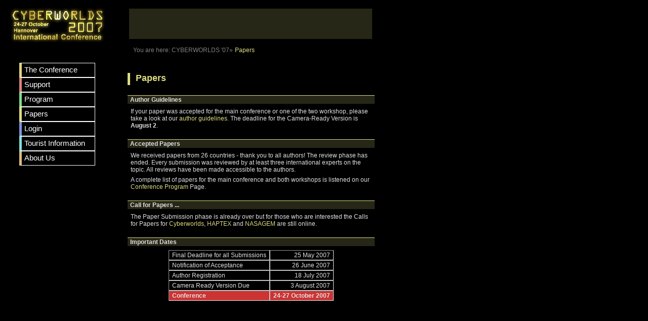

--- FILE ---
content_type: text/html; charset=UTF-8
request_url: http://www.welfenlab.de/archive/events/hcw07/papers/index.html
body_size: 9613
content:
<!DOCTYPE html
     PUBLIC "-//W3C//DTD XHTML 1.0 Strict//EN"
     "http://www.w3.org/TR/xhtml1/DTD/xhtml1-strict.dtd">
<html xml:lang="en" lang="en" xmlns="http://www.w3.org/1999/xhtml">
<head>

<meta http-equiv="Content-Type" content="text/html; charset=utf-8" />
<!-- 
	This website is powered by TYPO3 - inspiring people to share!
	TYPO3 is a free open source Content Management Framework initially created by Kasper Skaarhoj and licensed under GNU/GPL.
	TYPO3 is copyright 1998-2012 of Kasper Skaarhoj. Extensions are copyright of their respective owners.
	Information and contribution at http://typo3.org/
-->

<base href="" />


<meta name="generator" content="TYPO3 4.7 CMS" />
<meta name="robots" content="index,follow" />
<meta name="content-script-type" content="text/javascript" />
<meta name="content-style-type" content="text/css" />
<meta name="abstract" content="Dies ist die Homepage des WelfenLab - Fachgebiet Graphische Datenverarbeitung an der Leibniz Universität Hannover" />

<link rel="stylesheet" type="text/css" href="../../../typo3temp/stylesheet_8dd3b4d078.css@1340706772.css" media="all" />
<link rel="stylesheet" type="text/css" href="../../../fileadmin/templates/ttnews/newsbox.css@1291298676.css" media="all" />



<script src="../../../typo3temp/javascript_ebd9c81938.js@1340707148" type="text/javascript"></script>


<title>Papers&nbsp;- Cyberworlds 2007</title>
<style type="text/css">@import url(../../../fileadmin/templates/CW2007-Design/0_format/papers_styles.css);</style><style type="text/css">@import url(../../../fileadmin/templates/cyberworlds/all_styles.css);</style><script type="text/javascript" src="../../../fileadmin/templates/CW2007-Design/blinker.js"></script><script type="text/javascript" src="../../../fileadmin/templates/CW2007-Design/vertikal.js"></script><link rel="alternate" type="application/rss+xml" title="RSS-Feed" href="../../../index.php@id=579&amp;type=100" /><style type="text/css">@import url(../../../fileadmin/templates/cyberworlds/all_styles_fixednav.css);</style><link rel="stylesheet" href="../../../typo3conf/ext/pmkslimbox/res/styles/slimboxplus.css" type="text/css" media="screen" />

<script type="text/javascript" src="../../../typo3conf/ext/pmkslimbox/res/scripts/mootools-1.2.1.js"></script>
<script type="text/javascript" src="../../../typo3conf/ext/pmkslimbox/res/scripts/slimboxplus.js"></script>
<script type="text/javascript">
/*<![CDATA[*/
<!--
Slimbox.scanPage = function() {var links = $$("a").filter(function(el) {return el.rel && el.rel.test(/^lightbox/i);});$$(links).slimbox({resizeDuration: 400, resizeTransition: Fx.Transitions.Sine.easeInOut, opacity: 0.8, opacityDuration: 500, loop: 1, initialWidth: 250, initialHeight: 250, animateCaption: 1, showCounter: 1, defaultIframeWidth: 500, defaultIframeHeight: 300, iframeScrolling: 'auto', enablePrintButton: 0, enableSaveButton: 0,counterText: 'Page {x} of {y}', psScriptPath: 'http://www.welfenlab.de/typo3conf/ext/pmkslimbox/savefile.php'}, null, function(el) {return (this == el) || ((this.rel.length > 8) && (this.rel == el.rel));});};window.addEvent("domready", Slimbox.scanPage);
// -->
/*]]>*/
</script>
</head>
<body>

    <div id="fixednav"><a href="../index.html"><img style="border: medium none ;" src="../../../fileadmin/templates/CW2007-Design/0_pics/mini-logo.png"></a><br /><br /><ul id="nav"><li class="cw2007menuparent"><a href="../the_conference/index.html"  >The Conference</a><ul><li><a href="../the_conference/pictures/index.html" onfocus="blurLink(this);"  >Pictures</a></li><li><a href="../the_conference/cyberworlds/index.html" onfocus="blurLink(this);"  >Cyberworlds</a></li><li><a href="../the_conference/haptex_workshop/index.html" onfocus="blurLink(this);"  >HAPTEX Workshop</a></li><li><a href="../the_conference/nasagem_workshop/index.html" onfocus="blurLink(this);"  >NASAGEM Workshop</a></li><li><a href="../the_conference/news_archive/index.html" onfocus="blurLink(this);"  >News-Archive</a></li></ul></li><li class="sponsorsmenuparent"><a href="../support/index.html"  >Support</a><ul><li><a href="../support/logos_media/index.html" onfocus="blurLink(this);"  >Logos & Media</a></li></ul></li><li class="programmenuparent"><a href="../program/index.html"  >Program</a><ul><li><a href="../program/conference_program/index.html" onfocus="blurLink(this);"  >Conference Program</a></li><li><a href="../program/cw_2007_program_committee/index.html" onfocus="blurLink(this);"  >CW 2007 Program Committee</a></li><li><a href="../program/haptex_program_committee/index.html" onfocus="blurLink(this);"  >HAPTEX Program Committee</a></li><li><a href="../program/nasagem_program_committee/index.html" onfocus="blurLink(this);"  >NASAGEM Program Committee</a></li><li><a href="../program/who_is_who/index.html" onfocus="blurLink(this);"  >Who is Who</a></li></ul></li><li class="papersmenuparent"><a href="index.html"  >Papers</a><ul><li><a href="author_guidelines/index.html" onfocus="blurLink(this);"  >Author Guidelines</a></li><li><a href="reviewer_information/index.html" onfocus="blurLink(this);"  >Reviewer Information</a></li><li><a href="call_for_papers_cyberworlds_2007/index.html" onfocus="blurLink(this);"  >Call for Papers Cyberworlds 2007</a></li><li><a href="call_for_papers_haptex_2007/index.html" onfocus="blurLink(this);"  >Call for Papers HAPTEX 2007</a></li><li><a href="call_for_papers_nasagem_2007/index.html" onfocus="blurLink(this);"  >Call for Papers NASAGEM 2007</a></li></ul></li><li class="registration"><a href="../registration/index.html"  >Login</a></li><li class="touristmenuparent"><nobr><a href="../tourist_information/index.html"  >Tourist Information</a><ul><li><a href="../tourist_information/accomodation/index.html" onfocus="blurLink(this);"  >Accomodation</a></li><li><a href="../tourist_information/hannover/index.html" onfocus="blurLink(this);"  >Hannover</a></li></ul></nobr></li><li class="aboutus"><a href="../about_us/index.html"  >About Us</a></li></ul></div><div id="detail" class="hide"></div><div id="contentwrapper">
    <div id="detail" class="hide"></div>
	<table id="bodycontainer">
	<colgroup span="2" />
	<tr>
	    <td id="desktop"></td>
		<td>
		
	<div></div>
				

				<!-- Contenttext begin-->
				<div class="contenttext">
					<table id="topmenu">
						<tr>
							<td><div style="background-color:#272717; width:480px;" class="banner"><img src="../../../fileadmin/templates/CW2007-Design/0_pics/clear.gif" style="border:none; height:56px;" /></div><div class="pfad"><p class="grau">You are here: <span class="brotkrumen-link"><a href="../index.html">CYBERWORLDS '07</a></span>&raquo;<span class="brotkrumen-link" style="margin:0 3px 0 4px">Papers</span></p></div></td>
						</tr>
					</table>

				</div>
				<!-- Contenttext Ende -->
			<div></div>


			<div class="window"><!-- Window Start -->
				
				<!-- Header begin -->
				<!-- Header end-->


				<!-- Contenttext begin-->
				<div class="contenttext"><!--TYPO3SEARCH_begin-->
	<!--  CONTENT ELEMENT, uid:992/text [begin] -->
		<div id="c992" class="csc-default">
		<!--  Header: [begin] -->
			<div class="csc-header csc-header-n1"><h1 class="csc-firstHeader">Papers</h1></div>
		<!--  Header: [end] -->
			
		<!--  Text: [begin] -->
			<h2>Author Guidelines</h2>
<p class="bodytext">If your paper was accepted for the main conference or one of the two workshop, please take a look at our <a href="author_guidelines/index.html" >author guidelines</a>. The deadline for the Camera-Ready Version is <strong>August 2</strong>.</p>
<h2>Accepted Papers</h2>
<p class="bodytext">We received papers from 26 countries - thank you to all authors! The review phase has ended. Every submission was reviewed by at least three international experts on the topic. All reviews have been made accessible to the authors.</p>
<p class="bodytext">A complete list of papers for the main conference and both workshops is listened on our <a href="../program/conference_program/index.html" >Conference Program</a> Page.</p>
<h2>Call for Papers ...</h2>
<p class="bodytext">The Paper Submission phase is already over but for those who are interested the Calls for Papers for <a href="call_for_papers_cyberworlds_2007/index.html" >Cyberworlds</a>, <a href="call_for_papers_haptex_2007/index.html" >HAPTEX</a> and <a href="call_for_papers_nasagem_2007/index.html" >NASAGEM</a> are still online.</p>
		<!--  Text: [end] -->
			</div>
	<!--  CONTENT ELEMENT, uid:992/text [end] -->
		
	<!--  CONTENT ELEMENT, uid:1035/text [begin] -->
		<div id="c1035" class="csc-default">
		<!--  Text: [begin] -->
			<h2>Important Dates</h2><table border="1" align="center" class="contenttable"><tbody><tr><td valign="middle">Final Deadline for all Submissions</td><td align="right">25 May 2007</td></tr><tr><td>Notification of Acceptance</td><td align="right">26 June 2007</td></tr><tr><td>Author Registration</td><td align="right">18 July 2007</td></tr><tr><td>Camera Ready Version Due</td><td align="right">3&nbsp;August 2007</td></tr><tr><td bgcolor="#cc3333"><strong>Conference</strong></td><td bgcolor="#cc3333" align="right"><strong>24-27 October 2007</strong></td></tr></tbody></table>
		<!--  Text: [end] -->
			</div>
	<!--  CONTENT ELEMENT, uid:1035/text [end] -->
		<!--TYPO3SEARCH_end--></div>
				<!-- Contenttext Ende -->
                                <!-- Contenttext begin-->
				<div class="contenttext"></div>
				<!-- Contenttext Ende -->

			</div><!-- Window Ende-->
		</td>


	</tr>
	<tr id="footbar"><td colspan="2"><br /><br /><br /><br /><br /><br /><br /><br /><br /></td></tr>
	</table>




</body>
</html>
<!-- Parsetime: 0ms -->

--- FILE ---
content_type: text/css
request_url: http://www.welfenlab.de/archive/typo3temp/stylesheet_8dd3b4d078.css@1340706772.css
body_size: 12778
content:
/* default styles for extension "tx_jphcodesnippets_pi" */

	.tx-jphcodesnippets-pi {
		font-family: 'Courier New', Courier, monospace;
		font-weight: normal;
	}
	.tx-jphcodesnippets-pi .imp { font-weight: bold; color: red; }
	.tx-jphcodesnippets-pi .ln-xtra { background: #ffcccc; }
	.tx-jphcodesnippets-pi li { background: #eeeeee; }
	.tx-jphcodesnippets-pi li.li2 { background: #ffffff; }
	.tx-jphcodesnippets-pi .kw1 { color: #b1b100; }
	.tx-jphcodesnippets-pi .kw2 { color: #000000; font-weight: bold;}
	.tx-jphcodesnippets-pi .kw3 { color: #000066;}
	.tx-jphcodesnippets-pi .co1 { color: #808080; font-style: italic; }
	.tx-jphcodesnippets-pi .co2 { color: #808080; font-style: italic; }
	.tx-jphcodesnippets-pi .coMULTI { color: #808080; font-style: italic; }
	.tx-jphcodesnippets-pi .es0 { color: #000099; font-weight: bold; }
	.tx-jphcodesnippets-pi .br0 { color: #66cc66; }
	.tx-jphcodesnippets-pi .st0 { color: #ff0000; }
	.tx-jphcodesnippets-pi .nu0 { color: #cc66cc; }
	.tx-jphcodesnippets-pi .me1 { color: #006600; }
	.tx-jphcodesnippets-pi .me2 { color: #006600; }
	.tx-jphcodesnippets-pi .re0 { color: #0000ff; }

/* default styles for extension "tx_indexedsearch" */
		.tx-indexedsearch .tx-indexedsearch-browsebox LI { display:inline; margin-right:5px; }
		.tx-indexedsearch .tx-indexedsearch-searchbox INPUT.tx-indexedsearch-searchbox-button { width:100px; }
		.tx-indexedsearch .tx-indexedsearch-searchbox INPUT.tx-indexedsearch-searchbox-sword { width:150px; }
		.tx-indexedsearch .tx-indexedsearch-whatis { margin-top:10px; margin-bottom:5px; }
		.tx-indexedsearch .tx-indexedsearch-whatis .tx-indexedsearch-sw { font-weight:bold; font-style:italic; }
		.tx-indexedsearch .tx-indexedsearch-noresults { text-align:center; font-weight:bold; }
		.tx-indexedsearch .tx-indexedsearch-res TD.tx-indexedsearch-descr { font-style:italic; }
		.tx-indexedsearch .tx-indexedsearch-res .tx-indexedsearch-descr .tx-indexedsearch-redMarkup { color:red; }
		.tx-indexedsearch .tx-indexedsearch-res .tx-indexedsearch-info { background:#eeeeee; }
		.tx-indexedsearch .tx-indexedsearch-res .tx-indexedsearch-secHead { margin-top:20px; margin-bottom:5px; }
		.tx-indexedsearch .tx-indexedsearch-res .tx-indexedsearch-secHead H2 { margin-top:0px; margin-bottom:0px; }
		.tx-indexedsearch .tx-indexedsearch-res .tx-indexedsearch-secHead TD { background:#cccccc; vertical-align:middle; }
		.tx-indexedsearch .tx-indexedsearch-res .noResume { color:#666666; }
		.tx-indexedsearch .tx-indexedsearch-category { background:#cccccc; font-size:16px; font-weight:bold; }

		/* Additional styles, needed for the tableless template_css.tmpl (styles don't conflict with the original template) */
		.tx-indexedsearch .res-tmpl-css { clear:both; margin-bottom:1em; }
		.tx-indexedsearch .searchbox-tmpl-css LABEL { margin-right:1em; width:10em; float:left; }
		.tx-indexedsearch .result-count-tmpl-css, .tx-indexedsearch .percent-tmpl-css { letter-spacing:0; font-weight:normal; margin-top:-1.2em; float:right; }
		.tx-indexedsearch .info-tmpl-css dt, .tx-indexedsearch dl.info-tmpl-css dd { float:left; }
		.tx-indexedsearch .info-tmpl-css dd.item-mtime { float:none; }
		.tx-indexedsearch .info-tmpl-css dd.item-path { float:none; }
/* default styles for extension "tx_thmailformplus_pi1" */
  .tx-thmailformplus-pi1 H2 { margin-top: 0px; margin-bottom: 0px; }
/* default styles for extension "tx_cegallery_pi1" */
		.tx-cegallery-pi1-album_date {
			font-size: 10px;
	}

  body {
    margin: 0px;
   }

		div.tx-cegallery-pi1-album_entry{
			float: left;
			height: 195px;
			width: 160px;
			margin: 2px;
			padding: 10px;
			padding-bottom: 13px;
			text-align: center;
			top: inherit;
			vertical-align: bottom;
			background-color: #DFD9C2;
		}

		div.tx-cegallery-pi1-detail_entry{
			padding-top: 20px;
			padding-bottom: 10px;
			text-align: center;
		}		

	div.tx-cegallery-pi1-slideControls{
			padding-bottom: 10px;
		}				

		div.tx-cegallery-pi1-album_entry img, div.tx-cegallery-pi1-detail_entry img {
				clear: both;
				border: 1px solid #000000;
		}

		div.tx-cegallery-pi1-clearer {
		 clear: both;
		}

		div.tx-cegallery-pi1-detail_header {
		  padding-bottom: 10px;
		}

		div.tx-cegallery-pi1-detail_nav {
			clear: both;
			width: 385px;
		}		

		span.tx-cegallery-pi1-photo_prev {
		 float: left;
		 width: 50px;
		}

		span.tx-cegallery-pi1-photo_next {
		 width: 50px;
		 text-align: right;
		 float: left;
		}

	  span.tx-cegallery-pi1-album_back_link {
	    float: left;
	    width: 285px;
	    text-align: center;
	  }

	  span.tx-cegallery-pi1-pagebrowser_actual, span.tx-cegallery-pi1-pagebrowser_normal {
	    padding-right: 8px;
	  }

	  span.tx-cegallery-pi1-pagebrowser_actual a {
	    font-weight: bold;
	  }

	  div.tx-cegallery-pi1-pagebrowser {
	    padding-bottom: 10px;
	  }

		div.tx-cegallery-pi1-page {
 			float: left;
 			padding-right: 10px;
		}	  

		#mySlideshow	{
			width: 370px;
			height: 370px;
			z-index:5;
			display: none;
			overflow:hidden;
			position: relative;
			background-color: #DFD9C2;
		}

		#mySlideshow img
		{
			border: 0;
			margin: 0;
		}

		#mySlideshow #slideInfoZone
		{
			position: absolute;
			z-index: 10;
			width: 100%;
			margin: 0px;
			left: 0;
			bottom: 0;
			height: 3em;
			background: #333;
			color: #fff;
			text-indent: 0;
		}

		#slideInfoZone h2
		{
			padding: 0;
			font-size: 12px;
			margin: 0;
			margin: 2px 5px;
			font-weight: bold;
			color: inherit;
		}

		#slideInfoZone p
		{
			padding: 0;
			font-size: 10px;
			margin: 2px 5px;
			color: #eee;
		}

		#mySlideshow a
		{
			font-size: 100%;
			text-decoration: none;
			color: inherit;
		}

		#mySlideshow a.right, #mySlideshow a.left
		{
			position: absolute;
			height: 100%;
			width: 40%;
			cursor: pointer;
			z-index:10;
			filter:alpha(opacity=20);
			-moz-opacity:0.2;
			-khtml-opacity: 0.2;
			opacity: 0.2;
		}

		* html #mySlideshow a.right, * html #mySlideshow a.left
		{
			filter:alpha(opacity=50);
		}

		#mySlideshow a.right:hover, #mySlideshow a.left:hover
		{
			filter:alpha(opacity=80);
			-moz-opacity:0.8;
			-khtml-opacity: 0.8;
			opacity: 0.8;
		}

		#mySlideshow a.left
		{
			left: 0;
			top: 0;
			background: url('../typo3conf/ext/ce_gallery/res/left.gif') no-repeat top left;
		}

		#mySlideshow a.right
		{
			right: 0;
			top: 0;
			background: url('../typo3conf/ext/ce_gallery/res/right.gif') no-repeat top right;
		}

		div.tx-cegallery-pi1-pagebrowser_back, div.tx-cegallery-pi1-pagebrowser_pages {
			float: left;
		}		
		
		div.tx-cegallery-pi1-pagebrowser_back {
			width:75px;
		}		
		
		div.tx-cegallery-pi1-slimbox_hidden_links {
		  display: none;
		}
/* default styles for extension "tx_wlsixpack_pi1" */
   .tx-wlsixpack-pi1-text  { 
      font-weight: bold; margin-bottom: 10px; 
      font-family: verdana, arial, sans-serif;
   }
   
   td.tx_wlsixpack_pi1-yearnavi {
	   background-color: #7ca6a6; color: white; font-weight: bold;
      font-family: verdana, arial, sans-serif;
   }
   td.tx_wlsixpack_pi1-pagenavi {
	   background-color: #c9dbd8; color: black; font-weight: bold;
      font-family: verdana, arial, sans-serif;
   }
   td.tx_wlsixpack_pi1-bibtitle {
	   background-color: #999999; color: white; font-weight: bold;
      font-family: verdana, arial, sans-serif;
      font-size: 14px;
   }
   td.tx_wlsixpack_pi1-item-0 {
	   background-color: #e6f2f2; color: black;
   }
   td.tx_wlsixpack_pi1-item-1 {
	   background-color: #ffffff; color: black;
   }
   td.tx_wlsixpack_pi1-preview {
	   background-color: #c9dbd8; color: black;
   }
/* default styles for extension "tx_cssstyledcontent" */
	/* Headers */
	.csc-header-alignment-center { text-align: center; }
	.csc-header-alignment-right { text-align: right; }
	.csc-header-alignment-left { text-align: left; }

	/* Clear floats after csc-textpic and after csc-textpic-imagerow */
	DIV.csc-textpic, DIV.csc-textpic DIV.csc-textpic-imagerow, UL.csc-uploads LI { overflow: hidden; }

	/* Set padding for tables */
	DIV.csc-textpic .csc-textpic-imagewrap table { border-collapse: collapse; border-spacing: 0; }
	DIV.csc-textpic .csc-textpic-imagewrap table tr td { padding: 0; vertical-align: top; }

	/* Settings for figure and figcaption (HTML5) */
	DIV.csc-textpic .csc-textpic-imagewrap FIGURE, DIV.csc-textpic FIGURE.csc-textpic-imagewrap { margin: 0; display: table; }

	/* Captions */
	FIGCAPTION.csc-textpic-caption { display: table-caption; }
	.csc-textpic-caption { text-align: left; caption-side: bottom; }
	DIV.csc-textpic-caption-c .csc-textpic-caption, .csc-textpic-imagewrap .csc-textpic-caption-c { text-align: center; }
	DIV.csc-textpic-caption-r .csc-textpic-caption, .csc-textpic-imagewrap .csc-textpic-caption-r { text-align: right; }
	DIV.csc-textpic-caption-l .csc-textpic-caption, .csc-textpic-imagewrap .csc-textpic-caption-l { text-align: left; }

	/* Float the columns */
	DIV.csc-textpic DIV.csc-textpic-imagecolumn { float: left; }

	/* Border just around the image */
	DIV.csc-textpic-border DIV.csc-textpic-imagewrap IMG {
		border: 2px solid black;
		padding: 0px 0px;
	}

	DIV.csc-textpic .csc-textpic-imagewrap IMG { border: none; display: block; }

	/* Space below each image (also in-between rows) */
	DIV.csc-textpic .csc-textpic-imagewrap .csc-textpic-image { margin-bottom: 10px; }
	DIV.csc-textpic .csc-textpic-imagewrap .csc-textpic-imagerow-last .csc-textpic-image { margin-bottom: 0; }

	/* colSpace around image columns, except for last column */
	DIV.csc-textpic-imagecolumn, TD.csc-textpic-imagecolumn .csc-textpic-image { margin-right: 10px; }
	DIV.csc-textpic-imagecolumn.csc-textpic-lastcol, TD.csc-textpic-imagecolumn.csc-textpic-lastcol .csc-textpic-image { margin-right: 0; }

	/* Add margin from image-block to text (in case of "Text w/ images") */
	DIV.csc-textpic-intext-left .csc-textpic-imagewrap,
	DIV.csc-textpic-intext-left-nowrap .csc-textpic-imagewrap {
		margin-right: 10px;
	}
	DIV.csc-textpic-intext-right .csc-textpic-imagewrap,
	DIV.csc-textpic-intext-right-nowrap .csc-textpic-imagewrap {
		margin-left: 10px;
	}

	/* Positioning of images: */

	/* Center (above or below) */
	DIV.csc-textpic-center .csc-textpic-imagewrap, DIV.csc-textpic-center FIGURE.csc-textpic-imagewrap { overflow: hidden; }
	DIV.csc-textpic-center .csc-textpic-center-outer { position: relative; float: right; right: 50%; }
	DIV.csc-textpic-center .csc-textpic-center-inner { position: relative; float: right; right: -50%; }

	/* Right (above or below) */
	DIV.csc-textpic-right .csc-textpic-imagewrap { float: right; }
	DIV.csc-textpic-right DIV.csc-textpic-text { clear: right; }

	/* Left (above or below) */
	DIV.csc-textpic-left .csc-textpic-imagewrap { float: left; }
	DIV.csc-textpic-left DIV.csc-textpic-text { clear: left; }

	/* Left (in text) */
	DIV.csc-textpic-intext-left .csc-textpic-imagewrap { float: left; }

	/* Right (in text) */
	DIV.csc-textpic-intext-right .csc-textpic-imagewrap { float: right; }

	/* Right (in text, no wrap around) */
	DIV.csc-textpic-intext-right-nowrap .csc-textpic-imagewrap { float: right; }

	/* Left (in text, no wrap around) */
	DIV.csc-textpic-intext-left-nowrap .csc-textpic-imagewrap { float: left; }

	DIV.csc-textpic DIV.csc-textpic-imagerow-last, DIV.csc-textpic DIV.csc-textpic-imagerow-none DIV.csc-textpic-last { margin-bottom: 0; }

	/* Browser fixes: */

	/* Fix for unordered and ordered list with image "In text, left" */
	.csc-textpic-intext-left ol, .csc-textpic-intext-left ul { padding-left: 40px; overflow: auto; }

	/* File Links */
	UL.csc-uploads { padding: 0; }
	UL.csc-uploads LI { list-style: none outside none; margin: 1em 0; }
	UL.csc-uploads IMG { float: left; padding-right: 1em; vertical-align: top; }
	UL.csc-uploads SPAN { display: block; }
	UL.csc-uploads SPAN.csc-uploads-fileName { text-decoration: underline; }

	/* Table background colors: */

	TABLE.contenttable-color-1 { background-color: #EDEBF1; }
	TABLE.contenttable-color-2 { background-color: #F5FFAA; }
	TABLE.contenttable-color-240 { background-color: black; }
	TABLE.contenttable-color-241 { background-color: white; }
	TABLE.contenttable-color-242 { background-color: #333333; }
	TABLE.contenttable-color-243 { background-color: gray; }
	TABLE.contenttable-color-244 { background-color: silver; }
/* default styles for extension "tx_srfreecap_pi2" */
		img.tx-srfreecap-pi2-image { margin-left: 1em; margin-right: 1em; vertical-align: middle; }
		.tx-srfreecap-pi2-accessible-image { vertical-align: middle; }
		.tx-srfreecap-pi2-accessible-link { width: 10em; float: right; vertical-align: middle; margin-right: 7em;}
		.tx-srfreecap-pi2-cant-read { font-size: .9em; color:#35006d; }
		.tx-srfreecap-pi2-cant-read a:link { background-color:transparent; font-weight:bold; text-decoration:none; }

--- FILE ---
content_type: text/css
request_url: http://www.welfenlab.de/archive/fileadmin/templates/ttnews/newsbox.css@1291298676.css
body_size: 814
content:
#hotlinks .news-latest-container {
    font-size:0.9em;
    margin:0 5px 15px 0;
    padding: 0;
    border:1px solid #d1d1d1;
}
#hotlinks .news-latest-container h2 {
    background-color:#E1E1E1;
    border: 0;
    padding: 0 0 0 9px;
    margin: 0;
}

#hotlinks .news-latest-container h3 {
    background-color: 0;
    border: 0;
    background: 0;
/*    padding: 0 0 0 9px; */
    padding: 5px 0 0 0;
    margin: 0;
}
#hotlinks .news-latest-item {
    padding: 0 5px 0 9px;
    margin: 0;
}
#hotlinks .news-latest-item p {
    padding: 0;
    margin: 0;
}
#hotlinks .bodytext {
    padding: 0;
}
#hotlinks .news-latest-morelink {
    text-align:right;
    margin-bottom: 5px;
}
#hotlinks .news-latest-gotoarchive {
    padding: 0 0 0 9px;
    background-color:#E1E1E1;
}


--- FILE ---
content_type: text/css
request_url: http://www.welfenlab.de/archive/fileadmin/templates/CW2007-Design/0_format/papers_styles.css
body_size: 1672
content:
/* Dateiweite Formatierungen */
h1 {
    border-left:5px solid #dcdd81;
    color: #dcdd81;
}


td.inhalt ul li a:link, td.inhalt ul li a:visited {
    color:#dcdd81;
}

td.inhalt ul li a:hover {
    color:#dcdd81;
}

.inhalt a {
    color: #dcdd81;
}

h2 {
    border-top-color: #dcdd81; 
    background-color:#272717;
}

h4 {
    color:#dcdd81;
    border-top:1px #dcdd81 solid;
}

hr {
    color:#dcdd81;
}

input, select,textarea { 
    background-color:#272717; 
    border:1px solid #dcdd81;
}

/* ######################### Inhalt */
.inhalt table tr th { 
    background-color:#272717;
}

.contenttext ul li {
    list-style-image:url(../0_pics/papers_list.png);
}





.pfad p .brotkrumen-link {
    color:#dcdd81;
}



/* Dateiweite Formatierungen */

h1 {

    border-left:5px solid #dcdd81;

    color: #dcdd81;

}





td.window ul li a:link, td.inhalt ul li a:visited {

    color:#dcdd81;

}



td.window ul li a:hover {

    color:#dcdd81;

}



.window a {

    color: #dcdd81;

}



h2 {

    border-top-color: #dcdd81; 

    background-color:#272717;

}



h4 {

    color:#dcdd81;

    border-top:1px #dcdd81 solid;

}



hr {

    color:#dcdd81;

}



input, select,textarea { 

    background-color:#272717; 

    border:1px solid #dcdd81;

}



/* ######################### Inhalt */

.window table tr th { 

    background-color:#272717;

}



.window ul {

    list-style-image:url('../0_pics/papers_list.png');

}











.pfad p .brotkrumen-link {

    color:#dcdd81;

}






--- FILE ---
content_type: text/css
request_url: http://www.welfenlab.de/archive/fileadmin/templates/cyberworlds/all_styles.css
body_size: 18840
content:
body {
    margin:5px 0 0 5px;
    padding:0;
    background-color:black;
    font-size:101%;
    font-weight:normal;
    font-family: Arial, Helvetica, sans-serif;
    height:100%;
    color:#e0e0e0;
}
.window p {
    font-size:0.75em;
    display:block;
    padding:0px 6px 0px 6px;
    color:#e0e0e0;
}
html, #body, #html { 
    height:100%; 
}
table.haupt { 
    width:100%;
    height:100%; 
}
/* Dateiweite Formatierungen ################################# */
.druck {
    display:none;
}
h1, h2, h3, h4 {
    font-weight: bold; 
    font-family: Arial, Helvetica, sans-serif; 
    display:block;
    clear:both;
}
h1 {
    font-size:1.1em;			
    min-height:1.2em;
    height:1.2em;
    line-height:1.1em;			
    margin-bottom:12px;
    margin-top:20px; 
    padding-left:11px; 
    padding-right:0px;
    padding-top:1px; 
    padding-bottom:2px
}
.window ul li a:hover {
    text-decoration: underline;
}
.window a {
    text-decoration:none;
}
h2 {
    font-size:0.75em;
    margin: 20px 0px 8px 0px; 
    padding: 1px 0px 1px 5px; 
    border-top-width:1px; 
    border-top-style: solid;  
    color:#e0e0e0;
}
/* nur für Gecko Engine */
div[class] h1 { height:auto; }
h3 {
    margin:0;
    padding:1px 5px 2px 6px;
    font-size:0.75em;
}
h4 {
    font-size:0.75em;
    font-weight:normal;
    margin:0;
    padding:0 0 4px 6px;
    margin-top:8px;
    width:300px;
    padding-bottom:0;		
}
hr {
    height:1px;
    background-color:#D1D1D1;
    border:0px none;
    padding:0
}
p { 
    margin:0px 0px 6px 0px;
    padding:0; 
}
form { 
    font:normal 1.0em Arial,Helvetica,sans-serif; 
}
input, select,textarea { 
    font-size:1em; 
    color:white;
}
input.submit {
    border:none;
    font-weight:bold;           
}
textarea {
    font-size:1.2em;
}
th {
    text-align:left;
    padding-bottom:3px;
}
td { 
    vertical-align:top; 
}
/* Brotkrumenpfad ####################################### */
.pfad tr td { height:10px; }
.pfad p{
    top:0px;
    left:0px;
    border:0px;
    padding:0px;
    margin:15px 0px 15px -30px;
    color:#808080;
	font-size:0.77em;
}
* html body .pfad p {
    margin-left:0px;
}
.pfad a {
    text-decoration:none;
    color:#808080;
    margin:0;
    padding:0;
}
.pfad a:hover {
    text-decoration:underline;
	background-color:black;
}
/* navigation ########################################## */
td.nav, td.nav_oben, td.nav_unten {
    vertical-align:top;            
/*    width:15%;*/
/*    padding:0px 0px 30px 0px;*/
}
td.nav_oben img {
/*    margin:10px 0 0 15px;*/
/*    width:800px;*/
}
div.nav_kopf  img {
/*    margin:10px 15px 0 15px;         */
}
td.nav_oben {
/*    height:14px;*/
}
td.nav_unten {
    border-bottom-width:2px;
    border-bottom-color:#FFF;
    border-bottom-style:solid;
}
/* Inhalt ############################################ */
div.banner {
    margin-left:-38px;
}
* html body div.banner {
    margin-left:0px;
}
div.window {
/*    margin:0px 41px 0px 41px;*/
    width:480px;
}
td.window { width:600px;
}
.window table{
    font-size:0.75em;			
    border-spacing:0px;
    border:none;
}
.window table tr th { 
    padding:2px 6px 2px 6px;
}
.window td {
    padding:2px 6px 2px 6px;
}
.window a:hover {
text-decoration:underline;
}
.contenttable p {
    font-size:100%;
}
* html .window table.contenttable {
    border-collapse:collapse;
}
ul {
    font-family:Arial, Helvetica, sans-serif; 
    font-size:0.75em;
    margin:18px 0px 18px 23px;
    line-height:1.4em;
    padding:0;		
}	
.window ul {
    list-style-image:url('http://www.welfenlab.de/fileadmin/templates/0_pics/aboutus_list.png');
}
div.window {
    margin-bottom:5em;
}
ol {
    font-family:Arial, Helvetica, sans-serif; 
    font-size:0.75em;
    color:#333;
    margin:18px 0px 18px 28px;
    line-height:1.4em;
    padding:0;
}
ul li {
    margin:0;
    border:0px none;
    padding:0
}
ol li {
    margin:0;
    border:0px none;
    padding:0
}
br.clear {
    float				:	none;
    clear				:	both;
    width				:	1px;
    margin				:	0;
    padding				:	0;
    font-size				:	0px;
    line-height				:	0px;
    height				:	1px;
}
/* Banner Platzhalter ##############################*/
td#button-navigation {
    padding-left:80px;
    padding-top:10px;
    color:white;
    font-size:1.5em;
}
/* Menue ################################################*/
div#menuleft {
     margin-left:20px;
}
#menuleft ul {
    list-style-type:none;
}
ul#nav,
ul#nav ul,
ul#nav-ie,
ul#nav-ie ul {
    margin: 0;
    padding: 0;
    width: 150px; /* Width of Menu Items */
    background-color:black;
    color: white;
    font-size:0.9em;
    line-height:1.2em;
}
ul#nav-ie {
   margin-left:1em;
}
ul#nav li,
ul#nav-ie li {
    margin:0;
    position: relative;
    list-style: none;
}
ul#nav  a,
ul#nav-ie a {
    display: block;
    text-decoration: none;
    color: white;
    padding: 5px;
    border-bottom: none;
}
/* Fix IE. Hide from IE Mac \*/
* html ul#nav li { float: left; height: 1%; }
* html ul#nav li a { height: 1%; }
* html ul#nav-ie li { float: left; height: 1%; }
* html ul#nav-ie li a { height: 1%; }
/* End */ 
ul#nav ul {
    position: absolute;
    display: none;
    left: 149px; /* Set 1px less than menu width */
    top: 0;
}
ul#nav li.cw2007menuparent:hover ul,
ul#nav li.sponsorsmenuparent:hover ul,
ul#nav li.programmenuparent:hover ul,
ul#nav li.papersmenuparent:hover ul,
ul#nav li.registrationmenuparent:hover ul,
ul#nav li.touristmenuparent:hover ul,
ul#nav li.aboutusmenuparent:hover ul,
ul#nav li.cw2007over ul,
ul#nav li.sponsorsover ul,
ul#nav li.programover ul,
ul#nav li.papersover ul,
ul#nav li.registrationover ul,
ul#nav li.touristover ul,
ul#nav li.aboutusover ul { 
    display: block;
    position:absolute;
    margin-top:2em;
    margin-left:-5px;
} /* The magic */
/* Umrandung in Untermenuepunkten hier einfuegen */
ul#nav li.cw2007menuparent:hover ul, ul#nav li.cw2007over ul,
ul#nav li.sponsorsmenuparent:hover ul, ul#nav li.sponsorsover ul,
ul#nav li.programmenuparent:hover ul, ul#nav li.programover ul,
ul#nav li.papersmenuparent:hover ul, ul#nav li.papersover ul,
ul#nav li.registrationmenuparent:hover ul, ul#nav li.registrationover 
ul,
ul#nav li.touristmenuparent:hover ul, ul#nav li.touristover ul,
ul#nav li.aboutusmenuparent:hover ul, ul#nav li.aboutusover ul { 
    border:1px solid white; 
    border-top:none;
}
/* Vergroessern des Hauptmenue Punktes, wenn Untermenuepunkte vorhanden 
sind */
ul#nav li.cw2007menuparent:hover,
ul#nav li.sponsorsmenuparent:hover,
ul#nav li.programmenuparent:hover,
ul#nav li.papersmenuparent:hover,
ul#nav li.registrationmenuparent:hover,
ul#nav li.touristmenuparent:hover,
ul#nav li.aboutusmenuparent:hover {
    border:1px solid white;
    width:295px;
}
/* Hauptmenuepunkte anklickbar machen, wenn darauf gezeigt wird */
ul#nav li.cw2007menuparent:hover a,
ul#nav li.sponsorsmenuparent:hover a,
ul#nav li.programmenuparent:hover a,
ul#nav li.papersmenuparent:hover a,
ul#nav li.registrationmenuparent:hover a,
ul#nav li.touristmenuparent:hover a,
ul#nav li.aboutusmenuparent:hover  a {
padding-left:150px;
}
/* Abstand der UntermenuePunkte*/
ul#nav li.cw2007menuparent:hover ul a,
ul#nav li.sponsorsmenuparent:hover ul a,
ul#nav li.programmenuparent:hover ul a,
ul#nav li.papersmenuparent:hover ul a,
ul#nav li.registrationmenuparent:hover ul a,
ul#nav li.touristmenuparent:hover ul a,
ul#nav li.aboutusmenuparent:hover  ul a {
    padding-left:5px;
}
/* Vergroessern des Hauptmenue (MSIE) */
ul#nav li.cw2007over,
ul#nav li.sponsorsover,
ul#nav li.programover,
ul#nav li.papersover,
ul#nav li.registrationover,
ul#nav li.touristover,
ul#nav li.aboutusover {
    border:1px solid white;
    width:299px;
}
/* Hauptmenuepunkte anklickbar machen, wenn darauf gezeigt wird */
ul#nav li.cw2007over a,
ul#nav li.sponsorsover a,
ul#nav li.programover a,
ul#nav li.papersover a,
ul#nav li.registrationover a,
ul#nav li.touristover a,
ul#nav li.aboutusover a {
padding-left:150px;
}
/* Hauptmenuepunkte anklickbar machen, wenn darauf gezeigt wird */
ul#nav li.cw2007over ul a,
ul#nav li.sponsorsover ul a,
ul#nav li.programover ul a,
ul#nav li.papersover ul a,
ul#nav li.registrationover ul a,
ul#nav li.touristover ul a,
ul#nav li.aboutusover ul a {
padding-left:5px;
}
ul#nav li.cw2007,
ul#nav li.sponsors,
ul#nav li.program,
ul#nav li.papers,
ul#nav li.registration,
ul#nav li.tourist,
ul#nav li.aboutus,
ul#nav li.cw2007menuparent,
ul#nav li.sponsorsmenuparent,
ul#nav li.programmenuparent,
ul#nav li.papersmenuparent,
ul#nav li.registrationmenuparent,
ul#nav li.touristmenuparent,
ul#nav li.aboutusmenuparent {
    border-top:1px solid white;
    border-bottom:1px solid white;
    border-right:1px solid white; 
}
ul#nav-ie li.cw2007active,
ul#nav-ie li.sponsorsactive,
ul#nav-ie li.programactive,
ul#nav-ie li.papersactive,
ul#nav-ie li.registrationactive,
ul#nav-ie li.touristactive,
ul#nav-ie li.aboutusactive,
ul#nav-ie li.cw2007,
ul#nav-ie li.sponsors,
ul#nav-ie li.program,
ul#nav-ie li.papers,
ul#nav-ie li.registration,
ul#nav-ie li.tourist,
ul#nav-ie li.aboutus,
ul#nav-ie li.cw2007menuparent,
ul#nav-ie li.sponsorsmenuparent,
ul#nav-ie li.programmenuparent,
ul#nav-ie li.papersmenuparent,
ul#nav-ie li.registrationmenuparent,
ul#nav-ie li.touristmenuparent,
ul#nav-ie li.aboutusmenuparent {
    border-top:1px solid white;
    border-bottom:1px solid white;
    border-right:1px solid white; 
}
ul#nav-ie li.cw2007active { background-color:#252416; border-left:5px 
solid #ddd581;width:150px; }
ul#nav-ie li.sponsorsactive { background-color:#251616;  border-left:5px 
solid #dd8181 ;width:150px;}
ul#nav-ie li.programactive { background-color:#162518;; border-left:5px 
solid #81dd8e; ;width:150px;}
ul#nav-ie li.papersactive { background-color:#272717; border-left:5px 
solid #dcdd81; ;width:150px;}
ul#nav-ie li.registrationactive { background-color:#161925 ; 
border-left:5px solid #8196dd ;width:150px;}
ul#nav-ie li.touristactive { background-color:#162525; border-left:5px 
solid #81dddb ;width:150px;}
ul#nav-ie li.aboutusactive { background-color:#272117 ; border-left:5px 
solid #ddbb81 ;width:150px;}
ul#nav-ie ul {
    width:150px;
	margin:0;
}
ul#nav-ie li ul a:hover {
    text-decoration:underline;
}
/* cw2007 */
/* Hinterddbb81n fuer das Untermenue */
ul#nav li.cw2007menuparent:hover ul, 
ul#nav li.cw2007over ul { 
    background-color:#252416 
}
/* Umrandungen der Hauptmenuepunkte, wenn nicht darauf gezeigt wird */
ul#nav li.cw2007, 
ul#nav li.cw2007menuparent:hover, 
ul#nav li.cw2007menuparent {
    border-left:5px solid #ddd581
}
ul#nav-ie li.cw2007, 
ul#nav-ie li.cw2007menuparent:hover, 
ul#nav-ie li.cw2007menuparent {
    border-left:5px solid #ddd581
}
ul#nav li.cw2007over a:hover, 
ul#nav li.cw2007 a:hover, 
ul#nav li.cw2007menuparent a:hover {
    color: #ddd581; 
    background-color:#252416;
}
ul#nav-ie li.cw2007over a:hover, 
ul#nav-ie li.cw2007 a:hover, 
ul#nav-ie li.cw2007menuparent a:hover {
    color: #ddd581; 
    background-color:#252416;
}
/* Hauptmenue Textfarbe beim draufzeigen mit der Maus */
ul#nav li.cw2007over, 
ul#nav li.cw2007menuparent:hover { 
    color:#ddd581;
    background-color:#252416
}
/* About Us */
/* Hinterddbb81n fuer das Untermenue */
ul#nav li.aboutusmenuparent:hover ul, 
ul#nav li.aboutusover ul { 
    background-color:#272117 
}
/* Umrandungen der Hauptmenuepunkte, wenn nicht darauf gezeigt wird */
ul#nav li.aboutus, 
ul#nav li.aboutusmenuparent:hover, 
ul#nav li.aboutusmenuparent {
    border-left:5px solid #ddbb81
}
ul#nav-ie li.aboutus, 
ul#nav-ie li.aboutusmenuparent:hover, 
ul#nav-ie li.aboutusmenuparent {
    border-left:5px solid #ddbb81
}
ul#nav li.aboutuover a:hover, 
ul#nav li.aboutus a:hover, 
ul#nav li.aboutusmenuparent a:hover {
    color: #ddbb81; 
    background-color:#272117
}
ul#nav-ie li.aboutuover a:hover, 
ul#nav-ie li.aboutus a:hover, 
ul#nav-ie li.aboutusmenuparent a:hover {
    color: #ddbb81; 
    background-color:#272117
}
/* Hauptmenue Textfarbe beim draufzeigen mit der Maus */
ul#nav li.aboutusover, 
ul#nav li.aboutusmenuparent:hover { 
    color:#ddbb81;
    background-color:#272117
}
/* Papers */
/* Hinterddbb81n fuer das Untermenue */
ul#nav li.papersmenuparent:hover ul, 
ul#nav li.papersover ul { 
    background-color:#272717;
}
/* Umrandungen der Hauptmenuepunkte, wenn nicht darauf gezeigt wird */
ul#nav li.papers, 
ul#nav li.papersmenuparent:hover, 
ul#nav li.papersmenuparent {
    border-left:5px solid #dcdd81;
}
ul#nav-ie li.papers, 
ul#nav-ie li.papersmenuparent:hover, 
ul#nav-ie li.papersmenuparent {
    border-left:5px solid #dcdd81;
}
ul#nav li.papersover a:hover, 
ul#nav li.papers a:hover, 
ul#nav li.papersmenuparent a:hover {
    color: #dcdd81; 
    background-color:#272717;
}
ul#nav-ie li.papersover a:hover, 
ul#nav-ie li.papers a:hover, 
ul#nav-ie li.papersmenuparent a:hover {
    color: #dcdd81; 
    background-color:#272717;
}
/* Hauptmenue Textfarbe beim draufzeigen mit der Maus */
ul#nav li.papersover, 
ul#nav li.papersmenuparent:hover { 
    color:#dcdd81;
    background-color:#272717;
}
/* Program */
/* Hinterddbb81n fuer das Untermenue */
ul#nav li.programmenuparent:hover ul, 
ul#nav li.programover ul { 
    background-color:#162518;
}
/* Umrandungen der Hauptmenuepunkte, wenn nicht darauf gezeigt wird */
ul#nav li.program, 
ul#nav li.programmenuparent:hover,
ul#nav li.programmenuparent {
     border-left:5px solid #81dd8e;
}
ul#nav-ie li.program, 
ul#nav-ie li.programmenuparent:hover,
ul#nav-ie li.programmenuparent {
     border-left:5px solid #81dd8e;
}
ul#nav li.programover a:hover, 
ul#nav li.program a:hover, 
ul#nav li.programmenuparent a:hover {
    color: #81dd8e; 
    background-color:#162518;
}
ul#nav-ie li.programover a:hover, 
ul#nav-ie li.program a:hover, 
ul#nav-ie li.programmenuparent a:hover {
    color: #81dd8e; 
    background-color:#162518;
}
/* Hauptmenue Textfarbe beim draufzeigen mit der Maus */
ul#nav li.programover, 
ul#nav li.programmenuparent:hover { 
    color:#81dd8e;
    background-color:#162518;
}
/* Registration ###########################*/
/* Hinterddbb81n fuer das Untermenue */
ul#nav li.registrationmenuparent:hover ul, ul#nav li.registrationover ul 
{ background-color:#161925 }
/* Umrandungen der Hauptmenuepunkte, wenn nicht darauf gezeigt wird */
ul#nav li.registration, ul#nav li.registrationmenuparent:hover, ul#nav 
li.registrationmenuparent {border-left:5px solid #8196dd}
ul#nav-ie li.registration, ul#nav-ie li.registrationmenuparent:hover, 
ul#nav-ie li.registrationmenuparent {border-left:5px solid #8196dd}
ul#nav li.registover a:hover, ul#nav li.registration a:hover, ul#nav 
li.registrationmenuparent a:hover {color: #8196dd; 
background-color:#161925}
ul#nav-ie li.registover a:hover, ul#nav-ie li.registration a:hover, 
ul#nav-ie li.registrationmenuparent a:hover {color: #8196dd; 
background-color:#161925}
/* Hauptmenue Textfarbe beim draufzeigen mit der Maus */
ul#nav li.registrationover, ul#nav li.registrationmenuparent:hover { 
color:#8196dd;background-color:#161925}
/* Sponsors ########################### */
/* Hinterddbb81n fuer das Untermenue */
ul#nav li.sponsorsmenuparent:hover ul, ul#nav li.sponsorsover ul { 
background-color:#251616 }
/* Umrandungen der Hauptmenuepunkte, wenn nicht darauf gezeigt wird */
ul#nav li.sponsors, 
ul#nav li.sponsorsmenuparent:hover, 
ul#nav li.sponsorsmenuparent {border-left:5px solid #dd8181}
ul#nav-ie li.sponsors,
ul#nav-ie li.sponsorsmenuparent:hover,
ul#nav-ie li.sponsorsmenuparent {border-left:5px solid #dd8181}
ul#nav li.sponsorsover a:hover, ul#nav li.sponsors a:hover, ul#nav 
li.sponsorsmenuparent a:hover {color: #dd8181; background-color:#251616}
ul#nav-ie li.sponsorsover a:hover, ul#nav-ie li.sponsors a:hover, 
ul#nav-ie li.sponsorsmenuparent a:hover {color: #dd8181; 
background-color:#251616}
/* Hauptmenue Textfarbe beim draufzeigen mit der Maus */
ul#nav li.sponsorsover, ul#nav li.sponsorsmenuparent:hover { 
color:#dd8181;background-color:#251616}
/* Tourist ########################### */
/* Hinterddbb81n fuer das Untermenue */
ul#nav li.touristmenuparent:hover ul, 
ul#nav li.touristover ul { 
    background-color:#162525 
}
/* Umrandungen der Hauptmenuepunkte, wenn nicht darauf gezeigt wird */
ul#nav li.tourist, 
ul#nav li.touristmenuparent:hover, 
ul#nav li.touristmenuparent {
border-left:5px solid #81dddb
}
ul#nav-ie li.tourist, 
ul#nav-ie li.touristmenuparent:hover, 
ul#nav-ie li.touristmenuparent {
border-left:5px solid #81dddb
}
ul#nav li.touristover a:hover, 
ul#nav li.tourist a:hover, 
ul#nav li.touristmenuparent a:hover {
    color: #81dddb; 
    background-color:#162525;
}
ul#nav-ie li.touristover a:hover, 
ul#nav-ie li.tourist a:hover, 
ul#nav-ie li.touristmenuparent a:hover {
    color: #81dddb; 
    background-color:#162525;
}
/* Hauptmenue Textfarbe beim draufzeigen mit der Maus */
ul#nav li.touristover, 
ul#nav li.touristmenuparent:hover { 
    color:#81dddb;
    background-color:#162525 
}
ol {
    color:#e0e0e0;
}
ul#nav-ie li ul li a {
    padding-left:2em;
	display:block;
}
/*******************
 * Neue HTML Struktur
 * ********************
/
 
/* ========== Layout ========== */
body {
	background-color:#000000;
}
table#bodycontainer td {
    vertical-align:top;
}
#desktop {
    width:200px;
}
ul#nav {
    margin-left:18px;
	margin-top:17px;
}
#desktop p {
	text-align:center;
}
#desktop img {
    margin-bottom:0em;
	margin-top:4px;
	margin-left:7px;
	border:none;
}
/***************************
 * Inhalt
 ***************************/
div.window {
	width:560px;
	padding:0 0.5em 0em 0em;
	margin:0em 0em 0em 0em;
}
div.contenttext {
    padding:0em 2em 0em 0em;
	margin-left:2.5em;
}
/**
 * Top Menu
 */
div#topmenu  {
	padding:0;
}
table#topmenu  {
    margin-left:2.3em;
	margin-top:6px;
}
* html body table#topmenu {
    margin-left:0em; 
}
#topmenu  img {
    border:none;
}
#topmenu a:hover {
}
p.cw-news_header {
    font-weight:bold;
/*    border-bottom:1px dotted;*/
    color:#ddd581;
}
div.cw-news-item {
    border:1px solid #ddd581;
    margin:1em 0.5em 1em 0.5em;
    padding-top:0.5em;
    padding-left:0.5em;
    padding-right:0.5em;
    color:#ddd581;
    background-color:#252416;
}



--- FILE ---
content_type: text/css
request_url: http://www.welfenlab.de/archive/fileadmin/templates/cyberworlds/all_styles_fixednav.css
body_size: 509
content:
html {
height:100%;
}

body {
    height:100%;
}


#fixednav {
    position: fixed;
    top:15px;
    left:20px;
    width:200px;
}

div#detail {
    position:fixed;
    top:350px;
    left:27px;

}

* html body #fixednav {
    position:absolute;
    top:15px;
    left:20px;
}

* html body div#detail {
    position:absolute;
    top:335px;
    left:32px;
}

* html body {
    overflow:hidden;
}

* html div#contentwrapper {
    height:100%;
    overflow:auto;
}



--- FILE ---
content_type: text/css
request_url: http://www.welfenlab.de/archive/typo3conf/ext/pmkslimbox/res/styles/slimboxplus.css
body_size: 2013
content:
/* SLIMBOX  PLUS by OrangeBread (http://www.lifewithpixel.com/ */

#lbOverlay {
	position: absolute;
	z-index: 9999;
	left: 0;
	width: 100%;
	background-color: #000;
	cursor: pointer;
}

#lbCenter, #lbBottomContainer {
	position: absolute;
	z-index: 9999;
	left: 50%;
	overflow: hidden;
	background-color: #fff;
}

.lbLoading {
	background: #fff url(../images/loading.gif) no-repeat center;
}

#lbImage {
	position: absolute;
	left: 0;
	top: 0;
	border: 10px solid #fff;
	background-repeat: no-repeat;
}

#lbPrevLink, #lbNextLink {
	display: block;
	position: absolute;
	top: 0;
	width: 50%;
	outline: none;
}

#lbPrevLink {
	left: 0;
}

#lbPrevLink:hover {
	background: transparent url(../images/prevlabel.gif) no-repeat 0% 15%;
	border-bottom: 0;
	outline: none;
}

#lbNextLink {
	right: 0;
}

#lbNextLink:hover {
	background: transparent url(../images/nextlabel.gif) no-repeat 100% 15%;
	border-bottom: 0;
	outline: none;
}

#lbBottom {
	font-family: Verdana, Arial, Geneva, Helvetica, sans-serif;
	font-size: 10px;
	color: #666;
	line-height: 1.4em;
	text-align: left;
	border: 10px solid #fff;
	border-top-style: none;
}

#lbCloseLink {
	display: block;
	float: right;
	width: 66px;
	height: 22px;
	background: transparent url(../images/closelabel.gif) no-repeat center;
	margin: 5px 0;
	outline: none;
}

#lbCloseLink:hover{ border-bottom: 0; outline: none; }

#lbCaption, #lbNumber {
	margin-right: 71px;
}

#lbCaption {
	font-weight: bold;
}

#lbPrintLink {
	display: block;
	float: right;
	width: 22px;
	height: 22px;
	background: transparent url(../images/sb_printicon.gif) no-repeat center;
	margin:0 5px 0 0; padding:1px;
}

#lbSaveLink {
	display: block;
	float: right;
	width: 22px;
	height: 22px;
	background: transparent url(../images/sb_saveicon.gif) no-repeat center;
	margin:0 5px 0 0; padding:1px;
}

#lbSaveLink:hover,
#lbPrintLink:hover {
	border: 1px solid #666;
	padding: 0px;
}

--- FILE ---
content_type: application/x-javascript
request_url: http://www.welfenlab.de/archive/typo3conf/ext/pmkslimbox/res/scripts/mootools-1.2.1.js
body_size: 42837
content:
eval(function(p,a,c,k,e,d){e=function(c){return(c<a?'':e(parseInt(c/a)))+((c=c%a)>35?String.fromCharCode(c+29):c.toString(36))};if(!''.replace(/^/,String)){while(c--){d[e(c)]=k[c]||e(c)}k=[function(e){return d[e]}];e=function(){return'\\w+'};c=1};while(c--){if(k[c]){p=p.replace(new RegExp('\\b'+e(c)+'\\b','g'),k[c])}}return p}('r d6={\'1Y\':\'1.2.1\',\'45\':\'d7\'};r 1I=q(C){C=C||{};r T=C.T;r 4c=C.4c;r 5J=C.5J;r 3N=C.1o;r 3v=C.3v;r 1W=C.1W;r 4T=C.4T||q(){};r I=1W||4c;3v=3v!==P;I.70=1I;I.$2i={T:\'9h\'};u(4c&&1W)I.29=4c.29;I.29.70=I;u(T){r 2i=T.2P();I.29.$2i={T:2i};1I.8G(I,2i)}r 7y=q(15,T,1X,9m){u(!5J||9m||!15.29[T])15.29[T]=1X;u(3v)1I.93(15,T,5J);4T.1D(15,T,1X);h 15};I.5n=q(a1,a2,a3){u(2s a1==\'24\'){u((a1=c.29[a1]))h 7y(c,a2,a1,a3)}G(r a 1d a1)c.5n(a,a1[a],a2);h c};I.1o=q(a1,a2,a3){u(2s a1==\'24\')h 7y(c,a1,a2,a3);G(r p 1d a1)7y(c,p,a1[p],a2);h c};u(3N)I.1o(3N);h I};1I.93=q(I,J,3e){u((!3e||!I[J])&&2s I.29[J]==\'q\')I[J]=q(){r 1m=1G.29.3f.1D(K);h I.29[J].2H(1m.5w(),1m)}};1I.1o=q(7H,1j){G(r i=0,l=7H.N;i<l;i++)7H[i].1o(1j)};1I.8G=q(I,2i){u(!I.B)I.B=q(W){h($B(W)===2i)}};(q(){r 8V={\'1G\':1G,\'7m\':7m,\'8b\':8b,\'3I\':3I,\'7r\':7r,\'2I\':2I};G(r n 1d 8V)V 1I({T:n,1W:8V[n],5J:O});r 8D={\'d2\':d3,\'9h\':1I,\'I\':8E};G(r t 1d 8D)1I.8G(8D[t],t);r 3v={\'1G\':["4E","4b","4p","9l","da","1K","dg","5w","3f","dh","6y","ac","di","9u"],\'2I\':["7o","df","4E","4b","9l","17","2w","5k","3f","4A","8M","db","2P","6X","9u"]};G(r g 1d 3v){G(r i=3v[g].N;i--;)1I.93(1B[g],3v[g][i],O)}})();r 1k=V 1I({T:\'1k\',1W:q(I){u($B(I)==\'87\')I=$5m(I.9j());G(r F 1d I)c[F]=I[F];h c}});1k.1o({6Y:q(fn,12){G(r F 1d c){u(c.3z(F))fn.1D(12,c[F],F,c)}},9j:q(){r 2S={};G(r F 1d c){u(c.3z(F))2S[F]=c[F]}h 2S},dd:q(){r N=0;G(r F 1d c){u(c.3z(F))N++}h N}});1k.5n(\'6Y\',\'1g\');1G.1o({6Y:q(fn,12){G(r i=0,l=c.N;i<l;i++)fn.1D(12,c[i],i,c)}});1G.5n(\'6Y\',\'1g\');q $A(49){u(49.W){r 1J=[];G(r i=0,l=49.N;i<l;i++)1J[i]=49[i];h 1J}h 1G.29.3f.1D(49)};q $K(i){h q(){h K[i]}};q $3A(15){h!!(15||15===0)};q $bC(3J){cY(3J);cL(3J);h 14};q $7s(15){h(15!=2f)};q $1g(49,fn,12){r B=$B(49);((B==\'K\'||B==\'82\'||B==\'1J\')?1G:1k).1g(49,fn,12)};q $2D(){};q $1E(68,63){G(r F 1d(63||{}))68[F]=63[F];h 68};q $H(I){h V 1k(I)};q $99(v){h(2s v==\'q\')?v:q(){h v}};q $5D(){r 7l={};G(r i=0,l=K.N;i<l;i++){r I=K[i];u($B(I)!=\'I\')3G;G(r F 1d I){r 7j=I[F],78=7l[F];7l[F]=(78&&$B(7j)==\'I\'&&$B(78)==\'I\')?$5D(78,7j):$5m(7j)}}h 7l};q $76(){G(r i=0,l=K.N;i<l;i++){u(K[i]!=2f)h K[i]}h 14};q $80(34,3R){h 1A.a7(1A.80()*(3R-34+1)+34)};q $3M(15){r B=$B(15);h(B)?((B!=\'1J\'&&B!=\'K\')?[15]:15):[]};r $2q=7m.2B||q(){h+V 7m};q $3q(){G(r i=0,l=K.N;i<l;i++){3q{h K[i]()}be(e){}}h 14};q $B(15){u(15==2f)h P;u(15.$2i)h(15.$2i.T==\'8n\'&&!cJ(15))?P:15.$2i.T;u(15.cF){2L(15.3i){1f 1:h\'E\';1f 3:h(/\\S/).2F(15.cG)?\'9B\':\'9D\'}}1z u(2s 15.N==\'8n\'){u(15.3h)h\'K\';1z u(15.W)h\'82\'}h 2s 15};q $5m(I){r 4m;2L($B(I)){1f\'I\':4m={};G(r p 1d I)4m[p]=$5m(I[p]);1N;1f\'87\':4m=V 1k(I);1N;1f\'1J\':4m=[];G(r i=0,l=I.N;i<l;i++)4m[i]=$5m(I[i]);1N;6V:h I}h 4m};r U=$5D({1b:{T:\'cI\',1Y:0},8j:{T:(1B.cO!=2f)?\'cP\':(8i.cV.17(/cW|1P|cX/i)||[\'cU\'])[0].2P()},7g:{9n:!!(1v.cT),cQ:!!(1B.cR),9r:!!(1v.cS)},af:{},7K:{6F:q(){h(!1B.dj)?P:((K.3h.3t)?dk:((1v.9w)?dM:dN))},25:q(){h(!1B.8o)?P:((1B.8m)?5:4)},3m:q(){h(8i.dO)?P:((U.7g.9n)?((U.7g.9r)?bz:5o):dL)},6f:q(){h(1v.dK==2f)?P:((1v.9w)?19:18)}}},U||{});U.8j[U.8j.T]=O;U.aA=q(){G(r 4P 1d c.7K){r 1Y=c.7K[4P]();u(1Y){c.1b={T:4P,1Y:1Y};c.1b[4P]=c.1b[4P+1Y]=O;1N}}h{T:4P,1Y:1Y}};U.aA();U.4G=q(){h $3q(q(){h V 8m()},q(){h V 8o(\'dI.dJ\')})};U.7g.2k=!!(U.4G());U.af.ae=(q(){r 1Y=($3q(q(){h 8i.dP[\'dQ ae\'].dW},q(){h V 8o(\'ah.ah\').dV(\'$1Y\')})||\'0 dU\').17(/\\d+/g);h{1Y:4z(1Y[0]||0+\'.\'+1Y[1]||0),45:4z(1Y[2]||0)}})();q $7e(1y){u(!1y)h 1y;u(1B.ai){1B.ai(1y)}1z{r 3S=1v.5K(\'3S\');3S.9P(\'B\',\'1y/8l\');3S[(U.1b.3m&&U.1b.1Y<5o)?\'4s\':\'1y\']=1y;1v.5U.5c(3S);1v.5U.a5(3S)}h 1y};1I.89=1;r $1s=(U.1b.25)?q(W){h(W.1s||(W.1s=[1I.89++]))[0]}:q(W){h W.1s||(W.1s=1I.89++)};r 2T=V 1I({T:\'2T\',4c:(U.1b.25)?14:1B.2T,1W:q(1P){$1s(1P);u(!1P.L){1P.L=$2D;u(U.1b.3m)1P.1v.5K("2j");1P.L.29=(U.1b.3m)?1B["[[dS.29]]"]:{}}1P.1v.1B=1P;h $1E(1P,2T.3u)},4T:q(J,v){1B[J]=2T.3u[J]=v}});2T.3u={$2i:{T:\'1B\'}};V 2T(1B);r 2v=V 1I({T:\'2v\',4c:(U.1b.25)?14:1B.2v,1W:q(1l){$1s(1l);1l.5U=1l.3K(\'5U\')[0];1l.1Q=1l.3K(\'1Q\')[0];u(U.1b.25&&U.1b.1Y<=4)$3q(q(){1l.dT("dF",P,O)});u(U.1b.25)1l.1B.ar(\'ad\',q(){1l.1B.ap(\'ad\',K.3h);1l.5U=1l.1Q=1l.1B=14});h $1E(1l,2v.3u)},4T:q(J,v){1v[J]=2v.3u[J]=v}});2v.3u={$2i:{T:\'1v\'}};V 2v(1v);1G.1o({ak:q(fn,12){G(r i=0,l=c.N;i<l;i++){u(!fn.1D(12,c[i],i,c))h P}h O},2z:q(fn,12){r 2V=[];G(r i=0,l=c.N;i<l;i++){u(fn.1D(12,c[i],i,c))2V.1K(c[i])}h 2V},2S:q(){h c.2z($7s)},4b:q(W,1h){r 81=c.N;G(r i=(1h<0)?1A.3R(0,81+1h):1h||0;i<81;i++){u(c[i]===W)h i}h-1},2K:q(fn,12){r 2V=[];G(r i=0,l=c.N;i<l;i++)2V[i]=fn.1D(12,c[i],i,c);h 2V},au:q(fn,12){G(r i=0,l=c.N;i<l;i++){u(fn.1D(12,c[i],i,c))h O}h P},7w:q(2y){r 15={},N=1A.34(c.N,2y.N);G(r i=0;i<N;i++)15[2y[i]]=c[i];h 15},3l:q(I){r 1p={};G(r i=0,l=c.N;i<l;i++){G(r F 1d I){u(I[F](c[i])){1p[F]=c[i];2g I[F];1N}}}h 1p},23:q(W,1h){h c.4b(W,1h)!=-1},1E:q(1J){G(r i=0,j=1J.N;i<j;i++)c.1K(1J[i]);h c},9V:q(){h(c.N)?c[c.N-1]:14},dt:q(){h(c.N)?c[$80(0,c.N-1)]:14},61:q(W){u(!c.23(W))c.1K(W);h c},ab:q(1J){G(r i=0,l=1J.N;i<l;i++)c.61(1J[i]);h c},3V:q(W){G(r i=c.N;i--;i){u(c[i]===W)c.6y(i,1)}h c},2D:q(){c.N=0;h c},4n:q(){r 1J=[];G(r i=0,l=c.N;i<l;i++){r B=$B(c[i]);u(!B)3G;1J=1J.4E((B==\'1J\'||B==\'82\'||B==\'K\')?1G.4n(c[i]):c[i])}h 1J},75:q(1J){u(c.N!=3)h 14;r 28=c.2K(q(v){u(v.N==1)v+=v;h v.4x(16)});h(1J)?28:\'28(\'+28+\')\'},6k:q(1J){u(c.N<3)h 14;u(c.N==4&&c[3]==0&&!1J)h\'8W\';r 4l=[];G(r i=0;i<3;i++){r 4F=(c[i]-0).ac(16);4l.1K((4F.N==1)?\'0\'+4F:4F)}h(1J)?4l:\'#\'+4l.4p(\'\')}});8b.1o({1E:q(1j){G(r J 1d 1j)c[J]=1j[J];h c},3w:q(C){r Y=c;C=C||{};h q(Q){r 1m=C.K;1m=(1m!=2f)?$3M(1m):1G.3f(K,(C.Q)?1:0);u(C.Q)1m=[Q||1B.Q].1E(1m);r 41=q(){h Y.2H(C.12||14,1m)};u(C.2O)h dq(41,C.2O);u(C.4t)h dp(41,C.4t);u(C.6Z)h $3q(41);h 41()}},9M:q(1m,12){h c.2H(12,$3M(1m))},dl:q(1m,12){h c.3w({12:12,K:1m})},12:q(12,1m){h c.3w({12:12,K:1m})},dm:q(12,1m){h c.3w({12:12,K:1m,Q:O})},6Z:q(1m,12){h c.3w({12:12,K:1m,6Z:O})()},2O:q(2O,12,1m){h c.3w({12:12,K:1m,2O:2O})()},4t:q(4t,12,1m){h c.3w({12:12,K:1m,4t:4t})()}});3I.1o({dn:q(34,3R){h 1A.34(3R,1A.3R(34,c))},5h:q(6a){6a=1A.3Z(10,6a||0);h 1A.5h(c*6a)/6a},8s:q(fn,12){G(r i=0;i<c;i++)fn.1D(12,i,c)},a9:q(){h 77(c)},4x:q(33){h 4z(c,33||10)}});3I.5n(\'8s\',\'1g\');(q(a8){r 3N={};a8.1g(q(T){u(!3I[T])3N[T]=q(){h 1A[T].2H(14,[c].4E($A(K)))}});3I.1o(3N)})([\'du\',\'aY\',\'dv\',\'cE\',\'dB\',\'dC\',\'7G\',\'dD\',\'a7\',\'dz\',\'3R\',\'34\',\'3Z\',\'7L\',\'dw\',\'dx\']);2I.1o({2F:q(7b,1T){h((2s 7b==\'24\')?V 7r(7b,1T):7b).2F(c)},23:q(24,5g){h(5g)?(5g+c+5g).4b(5g+24+5g)>-1:c.4b(24)>-1},6n:q(){h c.2w(/^\\s+|\\s+$/g,\'\')},2S:q(){h c.2w(/\\s+/g,\' \').6n()},6r:q(){h c.2w(/-\\D/g,q(17){h 17.7o(1).6X()})},9R:q(){h c.2w(/[A-Z]/g,q(17){h(\'-\'+17.7o(0).2P())})},54:q(){h c.2w(/\\b[a-z]/g,q(17){h 17.6X()})},cl:q(){h c.2w(/([-.*+?^${}()|[\\]\\/\\\\])/g,\'\\\\$1\')},4x:q(33){h 4z(c,33||10)},a9:q(){h 77(c)},75:q(1J){r 4l=c.17(/^#?(\\w{1,2})(\\w{1,2})(\\w{1,2})$/);h(4l)?4l.3f(1).75(1J):14},6k:q(1J){r 28=c.17(/\\d{1,3}/g);h(28)?28.6k(1J):14},b0:q(2u){r 7n=\'\';r 1y=c.2w(/<3S[^>]*>([\\s\\S]*?)<\\/3S>/gi,q(){7n+=K[1]+\'\\n\';h\'\'});u(2u===O)$7e(7n);1z u($B(2u)==\'q\')2u(7n,1y);h 1y},bF:q(I,aa){h c.2w(aa||(/\\\\?\\{([^{}]+)\\}/g),q(17,T){u(17.7o(0)==\'\\\\\')h 17.3f(1);h(I[T]!=2f)?I[T]:\'\'})}});1k.1o({bM:8E.29.3z,7k:q(v){G(r F 1d c){u(c.3z(F)&&c[F]===v)h F}h 14},ay:q(v){h(1k.7k(c,v)!==14)},1E:q(1j){1k.1g(1j,q(v,F){1k.1r(c,F,v)},c);h c},ab:q(1j){1k.1g(1j,q(v,F){1k.61(c,F,v)},c);h c},3V:q(F){u(c.3z(F))2g c[F];h c},1n:q(F){h(c.3z(F))?c[F]:14},1r:q(F,v){u(!c[F]||c.3z(F))c[F]=v;h c},2D:q(){1k.1g(c,q(v,F){2g c[F]},c);h c},61:q(F,v){r k=c[F];u(k==2f)c[F]=v;h c},2K:q(fn,12){r 2V=V 1k;1k.1g(c,q(v,F){2V.1r(F,fn.1D(12,v,F,c))},c);h 2V},2z:q(fn,12){r 2V=V 1k;1k.1g(c,q(v,F){u(fn.1D(12,v,F,c))2V.1r(F,v)},c);h 2V},ak:q(fn,12){G(r F 1d c){u(c.3z(F)&&!fn.1D(12,c[F],F))h P}h O},au:q(fn,12){G(r F 1d c){u(c.3z(F)&&fn.1D(12,c[F],F))h O}h P},bL:q(){r 2y=[];1k.1g(c,q(v,F){2y.1K(F)});h 2y},bJ:q(){r 2o=[];1k.1g(c,q(v){2o.1K(v)});h 2o},4r:q(33){r 56=[];1k.1g(c,q(v,F){u(33)F=33+\'[\'+F+\']\';r 1p;2L($B(v)){1f\'I\':1p=1k.4r(v,F);1N;1f\'1J\':r 7I={};v.1g(q(2M,i){7I[i]=2M});1p=1k.4r(7I,F);1N;6V:1p=F+\'=\'+9X(v)}u(v!=2f)56.1K(1p)});h 56.4p(\'&\')}});1k.5n({7k:\'4b\',ay:\'23\'});r 4V=V 1I({T:\'4V\',1W:q(Q,1P){1P=1P||1B;r 1l=1P.1v;Q=Q||1P.Q;u(Q.$63)h Q;c.$63=O;r B=Q.B;r 4d=Q.4d||Q.bP;2e(4d&&4d.3i==3)4d=4d.2b;u(B.2F(/F/)){r 4S=Q.as||Q.bQ;r F=4V.al.7k(4S);u(B==\'9k\'){r 79=4S-bV;u(79>0&&79<13)F=\'f\'+79}F=F||2I.bU(4S).2P()}1z u(B.17(/(9x|bT|bI)/i)){1l=(!1l.6K||1l.6K==\'aX\')?1l.1Q:1l.6m;r 7X={x:Q.7A||Q.9A+1l.4R,y:Q.7C||Q.az+1l.5q};r 8p={x:(Q.7A)?Q.7A-1P.aZ:Q.9A,y:(Q.7C)?Q.7C-1P.aU:Q.az};u(B.17(/7R|6o/)){r 7Q=(Q.at)?Q.at/bH:-(Q.bE||0)/3}r 7P=(Q.as==3)||(Q.cD==2);r 2E=14;u(B.17(/cq|bw/)){2L(B){1f\'8w\':2E=Q.6R||Q.cr;1N;1f\'8B\':2E=Q.6R||Q.4o}u(!(q(){2e(2E&&2E.3i==3)2E=2E.2b;h O}).3w({6Z:U.1b.6f})())2E=P}}h $1E(c,{Q:Q,B:B,7X:7X,8p:8p,7P:7P,7Q:7Q,6R:2E,4d:4d,4S:4S,F:F,5w:Q.cm,ct:Q.cu,cA:Q.cB,cC:Q.cz})}});4V.al=V 1k({\'cv\':13,\'cw\':38,\'cx\':40,\'3o\':37,\'6c\':39,\'cj\':27,\'ci\':32,\'c4\':8,\'c5\':9,\'2g\':46});4V.1o({ag:q(){h c.6W().6U()},6W:q(){u(c.Q.6W)c.Q.6W();1z c.Q.c6=O;h c},6U:q(){u(c.Q.6U)c.Q.6U();1z c.Q.c2=P;h c}});r 1L=V 1I({T:\'1L\',1W:q(1j){1j=1j||{};r 2r=q(){G(r F 1d c){u($B(c[F])!=\'q\')c[F]=$5m(c[F])}c.70=2r;u(1L.5v)h c;r 4B=(c.1W)?c.1W.2H(c,K):c;u(c.C&&c.C.1W)c.C.1W.1D(c);h 4B};G(r 5G 1d 1L.8X){u(!1j[5G])3G;1j=1L.8X[5G](1j,1j[5G]);2g 1j[5G]}$1E(2r,c);2r.70=1L;2r.29=1j;h 2r}});1L.8X={6T:q(Y,2r){1L.5v=2r.29;r 5N=V 2r;2g 5N.1M;5N=1L.8S(5N,Y);2g 1L.5v;h 5N},7i:q(Y,9K){$3M(9K).1g(q(2r){1L.c7=2r;$1E(Y,($B(2r)==\'9O\')?V 2r:2r);2g 1L.5v});h Y}};1L.1E({8S:q(I,1j){r 3t=K.3h.3t;G(r F 1d 1j){r 30=1j[F];r 4q=I[F];r B=$B(30);u(4q&&B==\'q\'){u(30!=4q){u(3t){30.9L=4q;I[F]=30}1z{1L.30(I,F,30)}}}1z u(B==\'I\'){I[F]=$5D(4q,30)}1z{I[F]=30}}u(3t)I.1M=q(){h K.3h.3t.9L.2H(c,K)};h I},30:q(I,T,1X){r 1M=1L.5v;u(1M&&I[T]!=1M[T])1M=14;r 30=q(){r 4q=c.1M;c.1M=1M?1M[T]:I[T];r v=1X.2H(c,K);c.1M=4q;h v};I[T]=30}});1L.1o({1o:q(){r 6i=c.29;$1g(K,q(1j){1L.8S(6i,1j)});h c}});r 8e=V 1L({$3k:[],3k:q(){c.$3k.1E(1G.4n(K));h c},7f:q(){h(c.$3k.N)?c.$3k.5w().2H(c,K):P},bp:q(){c.$3k.2D();h c}});r 31=V 1L({$R:{},3F:q(B,fn,72){B=31.64(B);u(fn!=$2D){c.$R[B]=c.$R[B]||[];c.$R[B].61(fn);u(72)fn.72=O}h c},8k:q(R){G(r B 1d R)c.3F(B,R[B]);h c},2x:q(B,1m,2O){B=31.64(B);u(!c.$R||!c.$R[B])h c;c.$R[B].1g(q(fn){fn.3w({\'12\':c,\'2O\':2O,\'K\':1m})()},c);h c},57:q(B,fn){B=31.64(B);u(!c.$R[B])h c;u(!fn.72)c.$R[B].3V(fn);h c},5B:q(R){u($B(R)==\'I\'){G(r B 1d R)c.57(B,R[B]);h c}u(R)R=31.64(R);G(r B 1d c.$R){u(R&&R!=B)3G;r 8x=c.$R[B];G(r i=8x.N;i--;i)c.57(B,8x[i])}h c}});31.64=q(24){h 24.2w(/^6I([A-Z])/,q(cg,35){h 35.2P()})};r 7h=V 1L({7a:q(){c.C=$5D.9M([c.C].1E(K));u(!c.3F)h c;G(r 2u 1d c.C){u($B(c.C[2u])!=\'q\'||!(/^6I[A-Z]/).2F(2u))3G;c.3F(2u,c.C[2u]);2g c.C[2u]}h c}});r L=V 1I({T:\'L\',4c:1B.L,1W:q(1e,1S){r 8q=L.9N.1n(1e);u(8q)h 8q(1S);u(2s 1e==\'24\')h 1v.8c(1e,1S);h $(1e).1r(1S)},4T:q(F,v){L.3u[F]=v;u(1G[F])h;3s.1o(F,q(){r 1R=[],1C=O;G(r i=0,j=c.N;i<j;i++){r 41=c[i][F].2H(c[i],K);1R.1K(41);u(1C)1C=($B(41)==\'E\')}h(1C)?V 3s(1R):1R})}});L.3u={$2i:{T:\'E\'}};L.9N=V 1k;r 9I=V 1I({T:\'9I\',3v:P,1W:q(){r 1T=1G.3l(K,{1j:8E.B,2j:$7s});r 1S=1T.1j||{};r 2j=$(1T.2j)||P;r 6S=1S.6S||$2D;2g 1S.6S;1S.1c=1S.T=$76(1S.1c,1S.T,2j.1c,2j.T,\'ca\'+$2q());2j=V L(2j||\'2j\',1S);r 8P=q(){r 6b=$3q(q(){h 2j.6j.9H.6b});u(6b&&6b==1B.9H.6b){r 1P=V 2T(2j.6j);V 2v(2j.6j.1v);$1E(1P.L.29,L.3u)}6S.1D(2j.6j,2j.6j.1v)};(1B.e2[1S.1c])?8P():2j.6D(\'7B\',8P);h 2j}});r 3s=V 1I({1W:q(1C,C){C=$1E({3O:O,4g:O},C);1C=1C||[];u(C.3O||C.4g){r 2h={},4j=[];G(r i=0,l=1C.N;i<l;i++){r el=$.E(1C[i],!C.4g);u(C.3O){u(2h[el.1s])3G;2h[el.1s]=O}4j.1K(el)}1C=4j}h(C.4g)?$1E(1C,c):1C}});3s.1o({2z:q(2z,12){u(!2z)h c;h V 3s(1G.2z(c,(2s 2z==\'24\')?q(W){h W.17(2z)}:2z,12))}});2v.1o({8c:q(1e,1S){u(U.1b.25&&1S){[\'T\',\'B\',\'4v\'].1g(q(1V){u(!1S[1V])h;1e+=\' \'+1V+\'="\'+1S[1V]+\'"\';u(1V!=\'4v\')2g 1S[1V]});1e=\'<\'+1e+\'>\'}h $.E(c.5K(1e)).1r(1S)},9W:q(1y){h c.fM(1y)},4k:q(){h c},3d:q(){h c.1B}});2T.1o({$:q(el,1q){u(el&&el.$2i&&el.1s)h el;r B=$B(el);h($[B])?$[B](el,1q,c.1v):14},$$:q(1x){u(K.N==1&&2s 1x==\'24\')h c.1v.5e(1x);r 1C=[];r 1m=1G.4n(K);G(r i=0,l=1m.N;i<l;i++){r W=1m[i];2L($B(W)){1f\'E\':1C.1K(W);1N;1f\'24\':1C.1E(c.1v.5e(W,O))}}h V 3s(1C)},4k:q(){h c.1v},3d:q(){h c}});$.24=q(1c,1q,1l){1c=1l.5r(1c);h(1c)?$.E(1c,1q):14};$.E=q(el,1q){$1s(el);u(!1q&&!el.$2i&&!(/^I|fN$/i).2F(el.3L)){r 6i=L.3u;G(r p 1d 6i)el[p]=6i[p]};h el};$.I=q(15,1q,1l){u(15.4o)h $.E(15.4o(1l),1q);h 14};$.9B=$.9D=$.1B=$.1v=$K(0);1I.1o([L,2v],{fG:q(1x,1q){h $(c.5e(1x,O)[0]||14,1q)},5e:q(5T,1q){5T=5T.4A(\',\');r 1C=[];r 3O=(5T.N>1);5T.1g(q(1e){r 8I=c.3K(1e.6n());(3O)?1C.1E(8I):1C=8I},c);h V 3s(1C,{3O:3O,4g:!1q})}});(q(){r 5y={},3c={};r 1S={9Q:\'4v\',2u:\'66\',9S:(U.1b.3m&&U.1b.1Y<5o)?\'6l\':\'v\'};r 1n=q(1s){h(3c[1s]||(3c[1s]={}))};r 2S=q(W,9E){u(!W)h;r 1s=W.1s;u(U.1b.25){u(W.8L){r 3U=9E&&W.9Y(P);W.8L();u(3U)W.9C(3U)}1z u(W.5B){W.5B()}u((/I/i).2F(W.3L)){G(r p 1d W){u(2s W[p]==\'q\')W[p]=$2D}L.6t(W)}}u(!1s)h;5y[1s]=3c[1s]=14};r am=q(){1k.1g(5y,2S);u(U.1b.25)$A(1v.3K(\'I\')).1g(2S);u(1B.9F)9F();5y=3c=14};r 2U=q(E,2U,2t,17,8A,1q){r el=E[2t||2U];r 1C=[];2e(el){u(el.3i==1&&(!17||L.17(el,17))){u(!8A)h $(el,1q);1C.1K(el)}el=el[2U]}h(8A)?V 3s(1C,{3O:P,4g:!1q}):14};r 2d={\'1Q\':\'6l\',\'9O\':\'2c\',\'G\':\'fO\',\'1y\':(U.1b.25||(U.1b.3m&&U.1b.1Y<5o))?\'4s\':\'8K\'};r 4Z=[\'fV\',\'fW\',\'fU\',\'fT\',\'fQ\',\'4v\',\'9U\',\'fS\',\'fq\',\'66\',\'fr\',\'fs\'];r 9c=[\'v\',\'fp\',\'fo\',\'fl\',\'fm\',\'ft\',\'fu\',\'fB\',\'fA\',\'fz\',\'fw\'];1k.1E(2d,4Z.7w(4Z));1k.1E(2d,9c.7w(9c.2K(2I.2P)));r 51={gn:q(3x,E){u(E.2b)E.2b.9g(3x,E)},gj:q(3x,E){u(!E.2b)h;r 4u=E.3H;(4u)?E.2b.9g(3x,4u):E.2b.5c(3x)},3T:q(3x,E){E.5c(3x)},3D:q(3x,E){r 35=E.5F;(35)?E.9g(3x,35):E.5c(3x)}};51.gr=51.3T;1k.1g(51,q(9f,2Q){2Q=2Q.54();L.1o(\'5S\'+2Q,q(el){9f(c,$(el,O));h c});L.1o(\'7x\'+2Q,q(el){9f($(el,O),c);h c})});L.1o({1r:q(1Z,v){2L($B(1Z)){1f\'I\':G(r p 1d 1Z)c.1r(p,1Z[p]);1N;1f\'24\':r J=L.2J.1n(1Z);(J&&J.1r)?J.1r.2H(c,1G.3f(K,1)):c.7V(1Z,v)}h c},1n:q(1Z){r J=L.2J.1n(1Z);h(J&&J.1n)?J.1n.2H(c,1G.3f(K,1)):c.6B(1Z)},3V:q(1Z){r J=L.2J.1n(1Z);(J&&J.3V)?J.3V.2H(c):c.7t(1Z);h c},7V:q(1V,v){r F=2d[1V];u(v==2f)h c.7t(1V);u(F&&4Z[1V])v=!!v;(F)?c[F]=v:c.9P(1V,\'\'+v);h c},gx:q(2d){G(r 1V 1d 2d)c.7V(1V,2d[1V]);h c},6B:q(1V){r F=2d[1V];r v=(F)?c[F]:c.gs(1V,2);h(4Z[1V])?!!v:(F)?v:v||14},gt:q(){r 1m=$A(K);h 1m.2K(c.6B,c).7w(1m)},7t:q(1V){r F=2d[1V];(F)?c[F]=(F&&4Z[1V])?P:\'\':c.8u(1V);h c},g3:q(){1G.1g(K,c.7t,c);h c},7J:q(2c){h c.2c.23(2c,\' \')},a0:q(2c){u(!c.7J(2c))c.2c=(c.2c+\' \'+2c).2S();h c},9Z:q(2c){c.2c=c.2c.2w(V 7r(\'(^|\\\\s)\'+2c+\'(?:\\\\s|$)\'),\'$1\');h c},g8:q(2c){h c.7J(2c)?c.9Z(2c):c.a0(2c)},aw:q(){1G.4n(K).1g(q(E){E=$(E,O);u(E)c.5c(E)},c);h c},gc:q(1y,2Q){h c.7x(c.4k().9W(1y),2Q)},7x:q(el,2Q){51[2Q||\'3T\']($(el,O),c);h c},5S:q(el,2Q){51[2Q||\'3T\'](c,$(el,O));h c},90:q(el){el=$(el,O);el.2b.aJ(c,el);h c},gb:q(el,2Q){el=$(el,O);h c.90(el).7x(el,2Q)},g4:q(17,1q){h 2U(c,\'4W\',14,17,P,1q)},gv:q(17,1q){h 2U(c,\'4W\',14,17,O,1q)},go:q(17,1q){h 2U(c,\'3H\',14,17,P,1q)},fy:q(17,1q){h 2U(c,\'3H\',14,17,O,1q)},fi:q(17,1q){h 2U(c,\'3H\',\'5F\',17,P,1q)},9V:q(17,1q){h 2U(c,\'4W\',\'er\',17,P,1q)},eq:q(17,1q){h 2U(c,\'2b\',14,17,P,1q)},ep:q(17,1q){h 2U(c,\'2b\',14,17,O,1q)},ew:q(17,1q){h 2U(c,\'3H\',\'5F\',17,O,1q)},3d:q(){h c.69.1B},4k:q(){h c.69},5r:q(1c,1q){r el=c.69.5r(1c);u(!el)h 14;G(r 1M=el.2b;1M!=c;1M=1M.2b){u(!1M)h 14}h $.E(el,1q)},9T:q(){h V 3s($A(c.C).2z(q(2u){h 2u.66}))},6w:q(J){u(c.6s)h c.6s[J.6r()];r 4N=c.4k().eB.6w(c,14);h(4N)?4N.eA([J.9R()]):14},4r:q(){r 56=[];c.5e(\'9Q, 55, 9S\',O).1g(q(el){u(!el.T||el.9U)h;r v=(el.3L.2P()==\'55\')?L.9T(el).2K(q(a4){h a4.v}):((el.B==\'e5\'||el.B==\'e1\')&&!el.4v)?14:el.v;$3M(v).1g(q(2M){u(2s 2M!=\'2f\')56.1K(el.T+\'=\'+9X(2M))})});h 56.4p(\'&\')},3U:q(6e,9G){6e=6e!==P;r 3U=c.9Y(6e);r 2S=q(3C,E){u(!9G)3C.8u(\'1c\');u(U.1b.25){3C.8L();3C.9C(E);3C.8u(\'1s\');u(3C.C){r 8v=3C.C,eo=E.C;G(r j=8v.N;j--;)8v[j].66=eo[j].66}}r 1Z=1S[E.3L.2P()];u(1Z&&E[1Z])3C[1Z]=E[1Z]};u(6e){r ce=3U.3K(\'*\'),9J=c.3K(\'*\');G(r i=ce.N;i--;)2S(ce[i],9J[i])}2S(3U,c);h $(3U)},8a:q(){L.2D(c);L.6t(c);2S(c,O);h 14},2D:q(){$A(c.aj).1g(q(3C){L.8a(3C)});h c},6t:q(){h(c.2b)?c.2b.a5(c):c},9o:q(el){el=$(el,O);u(!el)h P;u(U.1b.3m&&U.1b.1Y<5o)h $A(c.3K(el.3L)).23(el);h(c.23)?(c!=el&&c.23(el)):!!(c.ef(el)&16)},17:q(1e){h(!1e||(1e==c)||(L.1n(c,\'1e\')==1e))}});1I.1o([L,2T,2v],{6D:q(B,fn){u(B==\'6L\'){r 5d=fn,Y=c;fn=q(){Y.83(\'6L\',fn);5d()}}1z{5y[c.1s]=c}u(c.a6)c.a6(B,fn,P);1z c.ar(\'6I\'+B,fn);h c},83:q(B,fn){u(c.aq)c.aq(B,fn,P);1z c.ap(\'6I\'+B,fn);h c},1O:q(J,7S){r 3c=1n(c.1s),1Z=3c[J];u(7S!=2f&&1Z==2f)1Z=3c[J]=7S;h $76(1Z)},3Q:q(J,v){r 3c=1n(c.1s);3c[J]=v;h c},52:q(J){r 3c=1n(c.1s);2g 3c[J];h c}});1B.6D(\'6L\',am)})();L.2J=V 1k;L.2J.1t={1r:q(1t){c.1t.7D=1t},1n:q(){h c.1t.7D},3V:q(){c.1t.7D=\'\'}};L.2J.1e={1n:q(){h c.3L.2P()}};L.2J.1Q=(q(){r ax=1v.5K(\'7v\');r 6g={4M:[1,\'<4M>\',\'</4M>\'],55:[1,\'<55>\',\'</55>\'],5l:[2,\'<4M><5l>\',\'</5l></4M>\'],7F:[3,\'<4M><5l><7F>\',\'</7F></5l></4M>\']};6g.fh=6g.ff=6g.5l;r 1Q={1r:q(){r 1Q=1G.4n(K).4p(\'\');r 5X=U.1b.25&&6g[c.1n(\'1e\')];u(5X){r 35=ax;35.6l=5X[1]+1Q+5X[2];G(r i=5X[0];i--;)35=35.5F;c.2D().aw(35.aj)}1z{c.6l=1Q}}};1Q.3V=1Q.1r;h 1Q})();u(U.1b.3m&&U.1b.1Y<5o)L.2J.1y={1n:q(){u(c.4s)h c.4s;r 4H=c.69.8c(\'7v\',{1Q:c.6l}).5S(c.69.6m);r 1y=4H.4s;4H.8a();h 1y}};L.2J.R={1r:q(R){c.8k(R)}};1I.1o([L,2T,2v],{3F:q(B,fn){r R=c.1O(\'R\',{});R[B]=R[B]||{\'2y\':[],\'2o\':[]};u(R[B].2y.23(fn))h c;R[B].2y.1K(fn);r 62=B,36=L.31.1n(B),4J=fn,Y=c;u(36){u(36.8h)36.8h.1D(c,fn);u(36.4J){4J=q(Q){u(36.4J.1D(c,Q))h fn.1D(c,Q);h O}}62=36.33||62}r 6E=q(){h fn.1D(Y)};r 88=L.7M[62];u(88){u(88==2){6E=q(Q){Q=V 4V(Q,Y.3d());u(4J.1D(Y,Q)===P)Q.ag()}}c.6D(62,6E)}R[B].2o.1K(6E);h c},57:q(B,fn){r R=c.1O(\'R\');u(!R||!R[B])h c;r 2X=R[B].2y.4b(fn);u(2X==-1)h c;R[B].2y.6y(2X,1);r v=R[B].2o.6y(2X,1)[0];r 36=L.31.1n(B);u(36){u(36.9p)36.9p.1D(c,fn);B=36.33||B}h(L.7M[B])?c.83(B,v):c},8k:q(R){G(r Q 1d R)c.3F(Q,R[Q]);h c},5B:q(R){u($B(R)==\'I\'){G(r B 1d R)c.57(B,R[B]);h c}r 4y=c.1O(\'R\');u(!4y)h c;u(!R){G(r B 1d 4y)c.5B(B);c.52(\'R\')}1z u(4y[R]){2e(4y[R].2y[0])c.57(R,4y[R].2y[0]);4y[R]=14}h c},2x:q(B,1m,2O){r R=c.1O(\'R\');u(!R||!R[B])h c;R[B].2y.1g(q(fn){fn.3w({\'12\':c,\'2O\':2O,\'K\':1m})()},c);h c},9q:q(1h,B){1h=$(1h);r 5C=1h.1O(\'R\');u(!5C)h c;u(!B){G(r 9y 1d 5C)c.9q(1h,9y)}1z u(5C[B]){5C[B].2y.1g(q(fn){c.3F(B,fn)},c)}h c}});L.7M={9x:2,eR:2,fg:2,f9:2,f3:2,6o:2,7R:2,8w:2,8B:2,f2:2,f4:2,f5:2,9k:2,f7:2,f6:2,eG:2,eF:2,ed:2,eb:2,55:2,ee:2,7B:1,6L:1,eh:2,eg:1,ea:1,bl:1,e3:1,e4:1,bo:1,6A:1};(q(){r $3e=q(Q){r 2E=Q.6R;u(2E==2f)h O;u(2E===P)h P;h($B(c)!=\'1v\'&&2E!=c&&2E.e6!=\'ek\'&&!c.9o(2E))};L.31=V 1k({ev:{33:\'8w\',4J:$3e},em:{33:\'8B\',4J:$3e},6o:{33:(U.1b.6f)?\'7R\':\'6o\'}})})();L.2J.53={1r:q(53){c.7z(53)}};L.2J.21={1r:q(21,9s){u(!9s){u(21==0){u(c.1t.6q!=\'9i\')c.1t.6q=\'9i\'}1z{u(c.1t.6q!=\'86\')c.1t.6q=\'86\'}}u(!c.6s||!c.6s.fZ)c.1t.bc=1;u(U.1b.25)c.1t.2z=(21==1)?\'\':\'fv(21=\'+21*fD+\')\';c.1t.21=21;c.3Q(\'21\',21)},1n:q(){h c.1O(\'21\',1)}};L.1o({fC:q(v){h c.1r(\'21\',v,O)},fk:q(){h c.1n(\'21\')},7q:q(J,v){2L(J){1f\'21\':h c.1r(\'21\',77(v));1f\'9t\':J=(U.1b.25)?\'9v\':\'9z\'}J=J.6r();u($B(v)!=\'24\'){r 2K=(L.74.1n(J)||\'@\').4A(\' \');v=$3M(v).2K(q(2M,i){u(!2K[i])h\'\';h($B(2M)==\'8n\')?2K[i].2w(\'@\',1A.5h(2M)):2M}).4p(\' \')}1z u(v==2I(3I(v))){v=1A.5h(v)}c.1t[J]=v;h c},4C:q(J){2L(J){1f\'21\':h c.1n(\'21\');1f\'9t\':J=(U.1b.25)?\'9v\':\'9z\'}J=J.6r();r 1p=c.1t[J];u(!$3A(1p)){1p=[];G(r 1t 1d L.5Y){u(J!=1t)3G;G(r s 1d L.5Y[1t])1p.1K(c.4C(s));h 1p.4p(\' \')}1p=c.6w(J)}u(1p){1p=2I(1p);r 3X=1p.17(/cc?\\([\\d\\s,]+\\)/);u(3X)1p=1p.2w(3X[0],3X[0].6k())}u(U.1b.6F||(U.1b.25&&!$3A(4z(1p)))){u(J.2F(/^(43|2W)$/)){r 2o=(J==\'2W\')?[\'3o\',\'6c\']:[\'3D\',\'3T\'],3n=0;2o.1g(q(v){3n+=c.4C(\'3P-\'+v+\'-2W\').4x()+c.4C(\'5H-\'+v).4x()},c);h c[\'6x\'+J.54()]-3n+\'1i\'}u((U.1b.6F)&&2I(1p).2F(\'1i\'))h 1p;u(J.2F(/(3P(.+)aM|4O|5H)/))h\'fH\'}h 1p},7z:q(53){G(r 1t 1d 53)c.7q(1t,53[1t]);h c},fP:q(){r 1p={};1G.1g(K,q(F){1p[F]=c.4C(F)},c);h 1p}});L.74=V 1k({3o:\'@1i\',3D:\'@1i\',3T:\'@1i\',6c:\'@1i\',2W:\'@1i\',43:\'@1i\',fX:\'@1i\',fR:\'@1i\',fF:\'@1i\',fE:\'@1i\',g6:\'28(@, @, @)\',gp:\'@1i @1i\',3X:\'28(@, @, @)\',gm:\'@1i\',gk:\'@1i\',gq:\'@1i\',g0:\'fj(@1i @1i @1i @1i)\',4O:\'@1i @1i @1i @1i\',5H:\'@1i @1i @1i @1i\',3P:\'@1i @ 28(@, @, @) @1i @ 28(@, @, @) @1i @ 28(@, @, @)\',9e:\'@1i @1i @1i @1i\',92:\'@ @ @ @\',8R:\'28(@, @, @) 28(@, @, @) 28(@, @, @) 28(@, @, @)\',eu:\'@\',\'bc\':\'@\',en:\'@\',eD:\'@1i\',21:\'@\'});L.5Y={4O:{},5H:{},3P:{},9e:{},92:{},8R:{}};[\'eE\',\'e7\',\'e8\',\'ei\'].1g(q(8r){r 3y=L.5Y;r 5a=L.74;[\'4O\',\'5H\'].1g(q(1t){r 8t=1t+8r;3y[1t][8t]=5a[8t]=\'@1i\'});r bd=\'3P\'+8r;3y.3P[bd]=5a[bd]=\'@1i @ 28(@, @, @)\';r 6J=bd+\'aM\',6M=bd+\'f8\',6v=bd+\'br\';3y[bd]={};3y.9e[6J]=3y[bd][6J]=5a[6J]=\'@1i\';3y.92[6M]=3y[bd][6M]=5a[6M]=\'@\';3y.8R[6v]=3y[bd][6v]=5a[6v]=\'28(@, @, @)\'});(q(){L.1o({aC:q(x,y){u(3a(c)){c.3d().aC(x,y)}1z{c.4R=x;c.5q=y}h c},3W:q(){u(3a(c))h c.3d().3W();h{x:c.eS,y:c.es}},5M:q(){u(3a(c))h c.3d().5M();h{x:c.aT,y:c.aV}},5Z:q(){u(3a(c))h c.3d().5Z();h{x:c.4R,y:c.5q}},b3:q(){r E=c,1H={x:0,y:0};2e(E&&!3a(E)){1H.x+=E.4R;1H.y+=E.5q;E=E.2b}h 1H},eT:q(){r E=c;u(3a(E))h 14;u(!U.1b.25)h E.b2;2e((E=E.2b)&&!3a(E)){u(6d(E,\'1H\')!=\'eU\')h E}h 14},b1:q(){u(U.1b.25){r 8f=c.eV(),1Q=c.4k().eY;h{x:8f.3o+1Q.4R-1Q.eX,y:8f.3D+1Q.5q-1Q.eW}}r E=c,1H={x:0,y:0};u(3a(c))h 1H;2e(E&&!3a(E)){1H.x+=E.eQ;1H.y+=E.eP;u(U.1b.6f){u(!84(E)){1H.x+=5x(E);1H.y+=5O(E)}r 1M=E.2b;u(1M&&6d(1M,\'eJ\')!=\'86\'){1H.x+=5x(1M);1H.y+=5O(1M)}}1z u(E!=c&&U.1b.3m){1H.x+=5x(E);1H.y+=5O(E)}E=E.b2}u(U.1b.6f&&!84(c)){1H.x-=5x(c);1H.y-=5O(c)}h 1H},4Q:q(60){u(3a(c))h{x:0,y:0};r 6x=c.b1(),6A=c.b3();r 1H={x:6x.x-6A.x,y:6x.y-6A.y};r 7O=(60&&(60=$(60)))?60.4Q():{x:0,y:0};h{x:1H.x-7O.x,y:1H.y-7O.y}},85:q(E){u(3a(c))h c.3d().85();r 1H=c.4Q(E),3n=c.3W();r 15={3o:1H.x,3D:1H.y,2W:3n.x,43:3n.y};15.6c=15.3o+15.2W;15.3T=15.3D+15.43;h 15},b4:q(15){h{3o:15.x-5z(c,\'4O-3o\'),3D:15.y-5z(c,\'4O-3D\')}},1H:q(15){h c.7z(c.b4(15))}});1I.1o([2v,2T],{3W:q(){r 1P=c.3d();u(U.1b.6F||U.1b.3m)h{x:1P.eI,y:1P.eH};r 1l=6Q(c);h{x:1l.eK,y:1l.eL}},5Z:q(){r 1P=c.3d();r 1l=6Q(c);h{x:1P.aZ||1l.4R,y:1P.aU||1l.5q}},5M:q(){r 1l=6Q(c);r 34=c.3W();h{x:1A.3R(1l.aT,34.x),y:1A.3R(1l.aV,34.y)}},4Q:q(){h{x:0,y:0}},85:q(){r 3n=c.3W();h{3D:0,3o:0,3T:3n.y,6c:3n.x,43:3n.y,2W:3n.x}}});r 6d=L.6w;q 5z(E,1t){h 6d(E,1t).4x()||0};q 84(E){h 6d(E,\'-eO-aB-eN\')==\'3P-aB\'};q 5O(E){h 5z(E,\'3P-3D-2W\')};q 5x(E){h 5z(E,\'3P-3o-2W\')};q 3a(E){h(/^(?:6m|1Q)$/i).2F(E.3L)};q 6Q(E){r 1l=E.4k();h(!1l.6K||1l.6K==\'aX\')?1l.1Q:1l.6m}})();1I.1o([2T,2v,L],{eM:q(){h c.3W().y},eZ:q(){h c.3W().x},f0:q(){h c.5Z().y},fd:q(){h c.5Z().x},fc:q(){h c.5M().y},fb:q(){h c.5M().x},fe:q(){h c.4Q().y},fa:q(){h c.4Q().x}});1I.1o([2v,L],{5e:q(3Y,1q){3Y=3Y.4A(\',\');r 1R,22={};G(r i=0,l=3Y.N;i<l;i++){r 1x=3Y[i],1C=1a.2l.5k(c,1x,22);u(i!=0&&1C.W)1C=$A(1C);1R=(i==0)?1C:(1R.W)?$A(1R).4E(1C):1R.4E(1C)}h V 3s(1R,{3O:(3Y.N>1),4g:!1q})}});L.1o({17:q(1x){u(!1x||(1x==c))h O;r 5i=1a.2l.9b(1x);r 1e=5i[0],1c=5i[1];u(!1a.3g.6C(c,1c)||!1a.3g.67(c,1e))h P;r M=1a.2l.9d(1x);h(M)?1a.2l.2z(c,M,{}):O}});r 1a={3j:{4L:{},M:{}}};1a.5t={1c:(/#([\\w-]+)/),1e:(/^(\\w+|\\*)/),aL:(/^(\\w+|\\*)$/),6N:(/\\s*([+>~\\s])\\s*([a-f1-Z#.*:\\[])/g),aE:(/\\.([\\w-]+)|\\[(\\w+)(?:([!*^$~|]?=)(["\']?)([^\\4]*?)\\4)?\\]|:([\\w-]+)(?:\\(["\']?(.*?)?["\']?\\)|$)/g)};1a.2l={3A:q(W,2h){u(!2h)h O;r 1s=$1s(W);u(!2h[1s])h 2h[1s]=O;h P},bf:q(2p){u(1a.3j.4L[2p])h 1a.3j.4L[2p];r M=2p.17(/^([+-]?\\d*)?([a-z]+)?([+-]?\\d*)?$/);u(!M)h P;r 6P=4z(M[1]);r a=(6P||6P===0)?6P:1;r 2Z=M[2]||P;r b=4z(M[3])||0;u(a!=0){b--;2e(b<1)b+=a;2e(b>=a)b-=a}1z{a=b;2Z=\'42\'}2L(2Z){1f\'n\':M={a:a,b:b,2Z:\'n\'};1N;1f\'bq\':M={a:2,b:0,2Z:\'n\'};1N;1f\'ba\':M={a:2,b:1,2Z:\'n\'};1N;1f\'35\':M={a:0,2Z:\'42\'};1N;1f\'8F\':M={2Z:\'8F-3b\'};1N;1f\'8H\':M={2Z:\'8H-3b\'};1N;6V:M={a:(a-1),2Z:\'42\'}}h 1a.3j.4L[2p]=M},9d:q(1x){u(1a.3j.M[1x])h 1a.3j.M[1x];r m,M={4f:[],4e:[],2d:[]};2e((m=1a.5t.aE.7e(1x))){r cn=m[1],an=m[2],ao=m[3],av=m[5],6u=m[6],8d=m[7];u(cn){M.4f.1K(cn)}1z u(6u){r 2m=1a.4Y.1n(6u);u(2m)M.4e.1K({2m:2m,2p:8d});1z M.2d.1K({T:6u,4i:\'=\',v:8d})}1z u(an){M.2d.1K({T:an,4i:ao,v:av})}}u(!M.4f.N)2g M.4f;u(!M.2d.N)2g M.2d;u(!M.4e.N)2g M.4e;u(!M.4f&&!M.2d&&!M.4e)M=14;h 1a.3j.M[1x]=M},9b:q(1x){r 1e=1x.17(1a.5t.1e);r 1c=1x.17(1a.5t.1c);h[(1e)?1e[1]:\'*\',(1c)?1c[1]:P]},2z:q(W,M,22){r i;u(M.4f){G(i=M.4f.N;i--;i){r cn=M.4f[i];u(!1a.3g.bv(W,cn))h P}}u(M.2d){G(i=M.2d.N;i--;i){r 6O=M.2d[i];u(!1a.3g.bB(W,6O.T,6O.4i,6O.v))h P}}u(M.4e){G(i=M.4e.N;i--;i){r 95=M.4e[i];u(!1a.3g.bx(W,95.2m,95.2p,22))h P}}h O},6z:q(5W,1e,1c){u(1c){r W=(5W.5r)?5W.5r(1c,O):L.5r(5W,1c,O);h(W&&1a.3g.67(W,1e))?[W]:[]}1z{h 5W.3K(1e)}},5k:q(Y,3Y,22){r 97=[];r 98=3Y.6n().2w(1a.5t.6N,q(ec,b8,aO){97.1K(b8);h\':)\'+aO}).4A(\':)\');r 1R,6H,W;G(r i=0,l=98.N;i<l;i++){r 1x=98[i];u(i==0&&1a.5t.aL.2F(1x)){1R=Y.3K(1x);3G}r 6N=97[i-1];r 5i=1a.2l.9b(1x);r 1e=5i[0],1c=5i[1];u(i==0){1R=1a.2l.6z(Y,1e,1c)}1z{r 2h={},1U=[];G(r j=0,k=1R.N;j<k;j++)1U=1a.b7[6N](1U,1R[j],1e,1c,2h);1R=1U}r M=1a.2l.9d(1x);u(M){6H=[];G(r m=0,n=1R.N;m<n;m++){W=1R[m];u(1a.2l.2z(W,M,22))6H.1K(W)}1R=6H}}h 1R}};1a.b7={\' \':q(1U,Y,1e,1c,2h){r 1R=1a.2l.6z(Y,1e,1c);G(r i=0,l=1R.N;i<l;i++){r W=1R[i];u(1a.2l.3A(W,2h))1U.1K(W)}h 1U},\'>\':q(1U,Y,1e,1c,2h){r 8y=1a.2l.6z(Y,1e,1c);G(r i=0,l=8y.N;i<l;i++){r 3b=8y[i];u(3b.2b==Y&&1a.2l.3A(3b,2h))1U.1K(3b)}h 1U},\'+\':q(1U,Y,1e,1c,2h){2e((Y=Y.3H)){u(Y.3i==1){u(1a.2l.3A(Y,2h)&&1a.3g.67(Y,1e)&&1a.3g.6C(Y,1c))1U.1K(Y);1N}}h 1U},\'~\':q(1U,Y,1e,1c,2h){2e((Y=Y.3H)){u(Y.3i==1){u(!1a.2l.3A(Y,2h))1N;u(1a.3g.67(Y,1e)&&1a.3g.6C(Y,1c))1U.1K(Y)}}h 1U}};1a.3g={67:q(Y,1e){h(1e==\'*\'||(Y.3L&&Y.3L.2P()==1e))},6C:q(Y,1c){h(!1c||(Y.1c&&Y.1c==1c))},bv:q(Y,2r){h(Y.2c&&Y.2c.23(2r,\' \'))},bx:q(Y,2m,2p,22){h 2m.1D(Y,2p,22)},bB:q(Y,T,4i,v){r 1p=L.29.6B.1D(Y,T);u(!1p)h(4i==\'!=\');u(!4i||v==2f)h O;2L(4i){1f\'=\':h(1p==v);1f\'*=\':h(1p.23(v));1f\'^=\':h(1p.8M(0,v.N)==v);1f\'$=\':h(1p.8M(1p.N-v.N)==v);1f\'!=\':h(1p!=v);1f\'~=\':h 1p.23(v,\' \');1f\'|=\':h 1p.23(v,\'-\')}h P}};1a.4Y=V 1k({4v:q(){h c.4v},2D:q(){h!(c.4s||c.8K||\'\').N},e9:q(1x){h!L.17(c,1x)},23:q(1y){h(c.4s||c.8K||\'\').23(1y)},\'35-3b\':q(){h 1a.4Y.42.1D(c,0)},\'8F-3b\':q(){r E=c;2e((E=E.3H)){u(E.3i==1)h P}h O},\'8H-3b\':q(){r 6G=c;2e((6G=6G.4W)){u(6G.3i==1)h P}r 4u=c;2e((4u=4u.3H)){u(4u.3i==1)h P}h O},\'4L-3b\':q(2p,22){2p=(2p==2f)?\'n\':2p;r M=1a.2l.bf(2p);u(M.2Z!=\'n\')h 1a.4Y[M.2Z].1D(c,M.a,22);r 47=0;22.59=22.59||{};r 1s=$1s(c);u(!22.59[1s]){r Y=c;2e((Y=Y.4W)){u(Y.3i!=1)3G;47++;r 1H=22.59[$1s(Y)];u(1H!=2f){47=1H+47;1N}}22.59[1s]=47}h(22.59[1s]%M.a==M.b)},42:q(42){r E=c,47=0;2e((E=E.4W)){u(E.3i==1&&++47>42)h P}h(47==42)},ba:q(2p,22){h 1a.4Y[\'4L-3b\'].1D(c,\'2n+1\',22)},bq:q(2p,22){h 1a.4Y[\'4L-3b\'].1D(c,\'2n\',22)}});L.31.44={8h:q(fn){u(U.6p)fn.1D(c)}};(q(){r 44=q(){u(U.6p)h;U.6p=O;1B.2x(\'44\');1v.2x(\'44\')};u(U.1b.25){r 4H=1v.5K(\'7v\');(q(){($3q(q(){4H.ej(\'3o\');h $(4H).5S(1v.6m).1r(\'1Q\',\'4H\').6t()}))?44():K.3h.2O(50)})()}1z u(U.1b.3m&&U.1b.1Y<bz){(q(){([\'6p\',\'4U\'].23(1v.aI))?44():K.3h.2O(50)})()}1z{1B.3F(\'7B\',44);1v.3F(\'bl\',44)}})();r 4a=V 1L({7i:[7h],C:{1c:14,43:1,2W:1,5Q:14,1j:{},1T:{ez:\'ey\',ex:\'eC\',et:\'8W\',g1:O},5A:{},5L:{}},4o:q(){h c.I},1W:q(7W,C){c.4B=\'gy\'+$2q();c.7a(C);C=c.C;r 1c=c.1c=C.1c||c.4B;r 5Q=$(C.5Q);4a.7u[c.4B]={};r 1T=C.1T,5L=C.5L,5A=C.5A;r 1j=$1E({43:C.43,2W:C.2W},C.1j);r Y=c;G(r 5P 1d 5A){4a.7u[c.4B][5P]=(q(2u){h q(){h 2u.2H(Y.I,K)}})(5A[5P]);5L[5P]=\'4a.7u.\'+c.4B+\'.\'+5P}1T.ga=1k.4r(5L);u(U.1b.25){1j.g9=\'gd:gf-ge-g7-g2-g5\';1T.gg=7W}1z{1j.B=\'7Z/x-gh-gu\';1j.1w=7W}r 45=\'<I 1c="\'+1c+\'"\';G(r J 1d 1j)45+=\' \'+J+\'="\'+1j[J]+\'"\';45+=\'>\';G(r 5R 1d 1T){u(1T[5R])45+=\'<5R T="\'+5R+\'" v="\'+1T[5R]+\'" />\'}45+=\'</I>\';c.I=((5Q)?5Q.2D():V L(\'7v\')).1r(\'1Q\',45).5F},90:q(E){E=$(E,O);E.2b.aJ(c.4o(),E);h c},5S:q(E){$(E,O).5c(c.4o());h c},8Y:q(){h 4a.8Y.2H(4a,[c.4o()].1E(K))}});4a.7u={};4a.8Y=q(15,fn){r bm=15.gw(\'<bh T="\'+fn+\'" gl="8l">\'+fY(K,2)+\'</bh>\');h fI(bm)};r 1u=V 1L({7i:[8e,31,7h],C:{by:50,3B:P,58:bs,3l:\'aK\'},1W:q(C){c.48=c.48||c;c.7a(C);c.C.58=1u.bA[c.C.58]||c.C.58.4x();r 8J=c.C.8J;u(8J===P)c.C.3l=\'2G\'},91:q(){h q(p){h-(1A.7G(1A.7Y*p)-1)/2}},aP:q(){r 2q=$2q();u(2q<c.2q+c.C.58){r 2Y=c.2N((2q-c.2q)/c.C.58);c.1r(c.2R(c.1h,c.1F,2Y))}1z{c.1r(c.2R(c.1h,c.1F,1));c.4U()}},1r:q(2B){h 2B},2R:q(1h,1F,2Y){h 1u.2R(1h,1F,2Y)},3e:q(3t){u(!c.3J)h O;2L(c.C.3l){1f\'2G\':c.2G();h O;1f\'3k\':c.3k(3t.12(c,1G.3f(K,1)));h P}h P},2t:q(1h,1F){u(!c.3e(K.3h,1h,1F))h c;c.1h=1h;c.1F=1F;c.2q=0;c.2N=c.91();c.8O();c.bj();h c},4U:q(){u(c.7p())c.bk();h c},2G:q(){u(c.7p())c.b9();h c},bj:q(){c.2x(\'2t\',c.48)},bk:q(){c.2x(\'4U\',c.48);u(!c.7f())c.2x(\'fJ\',c.48)},b9:q(){c.2x(\'2G\',c.48).bp()},fK:q(){c.7p();h c},fL:q(){c.8O();h c},7p:q(){u(!c.3J)h P;c.2q=$2q()-c.2q;c.3J=$bC(c.3J);h O},8O:q(){u(c.3J)h P;c.2q=$2q()-c.2q;c.3J=c.aP.4t(1A.5h(bi/c.C.by),c);h O}});1u.2R=q(1h,1F,2Y){h(1F-1h)*2Y+1h};1u.bA={\'cb\':c9,\'e0\':bs,\'cd\':bi};1u.3E=V 1L({6T:1u,94:q(E,J,2o){2o=$3M(2o);r bb=2o[1];u(!$3A(bb)){2o[1]=2o[0];2o[0]=E.4C(J)}r M=2o.2K(c.4h);h{1h:M[0],1F:M[1]}},4h:q(v){v=$99(v)();v=(2s v==\'24\')?v.4A(\' \'):$3M(v);h v.2K(q(2M){2M=2I(2M);r 1U=P;1u.3E.8z.1g(q(2m,F){u(1U)h;r M=2m.4h(2M);u($3A(M))1U={v:M,2m:2m}});1U=1U||{v:2M,2m:1u.3E.8z.2I};h 1U})},2R:q(1h,1F,2Y){r 4N=[];(1A.34(1h.N,1F.N)).8s(q(i){4N.1K({v:1h[i].2m.2R(1h[i].v,1F[i].v,2Y),2m:1h[i].2m})});4N.$2i={T:\'fx:bg:v\'};h 4N},5f:q(v,3B){u($B(v)!=\'fx:bg:v\')v=c.4h(v);r 4j=[];v.1g(q(4F){4j=4j.4E(4F.2m.5f(4F.v,3B))});h 4j},96:q(E,J,v,3B){E.7q(J,c.5f(v,3B))},5k:q(1x){u(1u.3E.3j[1x])h 1u.3E.3j[1x];r 1F={};1G.1g(1v.ch,q(73,j){r 65=73.65;u(65&&65.23(\'://\')&&!65.23(1v.cf))h;r 8C=73.8C||73.c8;1G.1g(8C,q(5j,i){u(!5j.1t)h;r 5V=(5j.5V)?5j.5V.2w(/^\\w+/,q(m){h m.2P()}):14;u(!5V||!5V.2F(\'^\'+1x+\'$\'))h;L.74.1g(q(v,1t){u(!5j.1t[1t]||L.5Y[1t])h;v=2I(5j.1t[1t]);1F[1t]=(v.2F(/^28/))?v.6k():v})})});h 1u.3E.3j[1x]=1F}});1u.3E.3j={};1u.3E.8z=V 1k({br:{4h:q(v){u(v.17(/^#[0-9a-f]{3,6}$/i))h v.75(O);h((v=v.17(/(\\d+),\\s*(\\d+),\\s*(\\d+)/)))?[v[1],v[2],v[3]]:P},2R:q(1h,1F,2Y){h 1h.2K(q(v,i){h 1A.5h(1u.2R(1h[i],1F[i],2Y))})},5f:q(v){h v.2K(3I)}},3I:{4h:77,2R:1u.2R,5f:q(v,3B){h(3B)?v+3B:v}},2I:{4h:$99(P),2R:$K(1),5f:$K(0)}});1u.bt=V 1L({6T:1u.3E,1W:q(E,C){c.E=c.48=$(E);c.1M(C)},1r:q(J,2B){u(K.N==1){2B=J;J=c.J||c.C.J}c.96(c.E,J,2B,c.C.3B);h c},2t:q(J,1h,1F){u(!c.3e(K.3h,J,1h,1F))h c;r 1m=1G.4n(K);c.J=c.C.J||1m.5w();r M=c.94(c.E,c.J,1m);h c.1M(M.1h,M.1F)}});L.2J.26={1r:q(C){r 26=c.1O(\'26\');u(26)26.2G();h c.52(\'26\').3Q(\'26:C\',$1E({3l:\'2G\'},C))},1n:q(C){u(C||!c.1O(\'26\')){u(C||!c.1O(\'26:C\'))c.1r(\'26\',C);c.3Q(\'26\',V 1u.bt(c,c.1O(\'26:C\')))}h c.1O(\'26\')}};L.1o({26:q(J,1h,1F){c.1n(\'26\').2t(K);h c},3p:q(71){r 3p=c.1n(\'26\'),o=\'21\',5I;71=$76(71,\'5I\');2L(71){1f\'1d\':3p.2t(o,1);1N;1f\'bw\':3p.2t(o,0);1N;1f\'c1\':3p.1r(o,1);1N;1f\'c0\':3p.1r(o,0);1N;1f\'5I\':r 5u=c.1O(\'3p:5u\',c.1n(\'21\')==1);3p.2t(o,(5u)?0:1);c.3Q(\'3p:5u\',!5u);5I=O;1N;6V:3p.2t(o,K)}u(!5I)c.52(\'3p:5u\');h c},8Z:q(2t,4D){u(!4D){4D=c.1O(\'8Z:68\',c.4C(\'8U-3X\'));4D=(4D==\'8W\')?\'#bZ\':4D}r 26=c.1n(\'26\');26.2t(\'8U-3X\',2t||\'#c3\',4D).3k(q(){c.7q(\'8U-3X\',c.1O(\'8Z:68\'));26.7f()}.12(c));h c}});1u.aN=V 1L({6T:1u.3E,1W:q(E,C){c.E=c.48=$(E);c.1M(C)},1r:q(2B){u(2s 2B==\'24\')2B=c.5k(2B);G(r p 1d 2B)c.96(c.E,p,2B[p],c.C.3B);h c},2R:q(1h,1F,2Y){r 2B={};G(r p 1d 1h)2B[p]=c.1M(1h[p],1F[p],2Y);h 2B},2t:q(1j){u(!c.3e(K.3h,1j))h c;u(2s 1j==\'24\')1j=c.5k(1j);r 1h={},1F={};G(r p 1d 1j){r M=c.94(c.E,p,1j[p]);1h[p]=M.1h;1F[p]=M.1F}h c.1M(1h,1F)}});L.2J.2A={1r:q(C){r 2A=c.1O(\'2A\');u(2A)2A.2G();h c.52(\'2A\').3Q(\'2A:C\',$1E({3l:\'2G\'},C))},1n:q(C){u(C||!c.1O(\'2A\')){u(C||!c.1O(\'2A:C\'))c.1r(\'2A\',C);c.3Q(\'2A\',V 1u.aN(c,c.1O(\'2A:C\')))}h c.1O(\'2A\')}};L.1o({2A:q(1S){c.1n(\'2A\').2t(1S);h c}});1u.1o({91:q(){r 3r=c.C.2N||1u.4I.aW.b5;u(2s 3r==\'24\'){r 1w=3r.4A(\':\');3r=1u.4I;3r=3r[1w[0]]||3r[1w[0].54()];u(1w[1])3r=3r[\'cy\'+1w[1].54()+(1w[2]?1w[2].54():\'\')]}h 3r}});1u.8g=q(2N,1T){1T=$3M(1T);h $1E(2N,{bY:q(2X){h 2N(2X,1T)},ck:q(2X){h 1-2N(1-2X,1T)},b5:q(2X){h(2X<=0.5)?2N(2*2X,1T)/2:(2-2N(2*(1-2X),1T))/2}})};1u.4I=V 1k({co:$K(0)});1u.4I.1E=q(7T){G(r 2N 1d 7T)1u.4I[2N]=V 1u.8g(7T[2N])};1u.4I.1E({cp:q(p,x){h 1A.3Z(p,x[0]||6)},cs:q(p){h 1A.3Z(2,8*(p-1))},bD:q(p){h 1-1A.7L(1A.aY(p))},aW:q(p){h 1-1A.7L((1-p)*1A.7Y/2)},bG:q(p,x){x=x[0]||1.bX;h 1A.3Z(p,2)*((x+1)*p-x)},bS:q(p){r v;G(r a=0,b=1;1;a+=b,b/=2){u(p>=(7-4*a)/11){v=b*b-1A.3Z((11-6*a-11*p)/4,2);1N}}h v},bK:q(p,x){h 1A.3Z(2,10*--p)*1A.7G(20*p*1A.7Y*(x[0]||1)/3)}});[\'bO\',\'bN\',\'bR\',\'bW\'].1g(q(2N,i){1u.4I[2N]=V 1u.8g(q(p){h 1A.3Z(p,[i+2])})});r 4G=V 1L({7i:[8e,31,7h],C:{2C:\'\',1w:\'\',5b:{\'X-dZ-dy\':\'8m\',\'dA\':\'1y/8l, 1y/1Q, 7Z/4K, 1y/4K, */*\'},8N:O,4w:P,1X:\'6h\',3l:\'aK\',5p:14,aF:O,aD:O,5E:\'do-8\',b6:P,aQ:P},1W:q(C){c.2k=V U.4G();c.7a(C);c.C.5p=c.C.5p||c.5p;c.5b=V 1k(c.C.5b)},8Q:q(){u(c.2k.aI!=4||!c.4X)h;c.4X=P;c.5s=0;$3q(q(){c.5s=c.2k.5s}.12(c));u(c.C.5p.1D(c,c.5s)){c.7d={1y:c.2k.ds,4K:c.2k.dr};c.7E(c.7d.1y,c.7d.4K)}1z{c.7d={1y:14,4K:14};c.8T()}c.2k.7N=$2D},5p:q(){h((c.5s>=dE)&&(c.5s<dR))},aS:q(1y){u(c.C.aQ||(/(dY|dX)3S/).2F(c.aG(\'bu-B\')))h $7e(1y);h 1y.b0(c.C.b6)},7E:q(1y,4K){c.aR(c.aS(1y),4K)},aR:q(){c.2x(\'4U\',K).2x(\'7E\',K).7f()},8T:q(){c.aH()},aH:q(){c.2x(\'4U\').2x(\'8T\',c.2k)},dH:q(T,v){c.5b.1r(T,v);h c},aG:q(T){h $3q(q(){h c.2k.dG(T)}.12(c))},3e:q(3t){u(!c.4X)h O;2L(c.C.3l){1f\'2G\':c.2G();h O;1f\'3k\':c.3k(3t.12(c,1G.3f(K,1)));h P}h P},2a:q(C){u(!c.3e(K.3h,C))h c;c.4X=O;r B=$B(C);u(B==\'24\'||B==\'E\')C={1w:C};r 5d=c.C;C=$1E({1w:5d.1w,2C:5d.2C,1X:5d.1X},C);r 1w=C.1w,2C=C.2C,1X=C.1X;2L($B(1w)){1f\'E\':1w=$(1w).4r();1N;1f\'I\':1f\'87\':1w=1k.4r(1w)}u(c.C.4w){r 4w=\'4w=\'+c.C.4w;1w=(1w)?4w+\'&\'+1w:4w}u(c.C.aF&&[\'bn\',\'2g\'].23(1X)){r 7c=\'7c=\'+1X;1w=(1w)?7c+\'&\'+1w:7c;1X=\'6h\'}u(c.C.aD&&1X==\'6h\'){r 5E=(c.C.5E)?\'; cH=\'+c.C.5E:\'\';c.5b.1r(\'bu-B\',\'7Z/x-cK-cN-cM\'+5E)}u(1w&&1X==\'1n\'){2C=2C+(2C.23(\'?\')?\'&\':\'?\')+1w;1w=14}c.2k.cZ(1X.6X(),2C,c.C.8N);c.2k.7N=c.8Q.12(c);c.5b.1g(q(v,F){3q{c.2k.dc(F,v)}be(e){c.2x(\'de\',[F,v])}},c);c.2x(\'d9\');c.2k.2a(1w);u(!c.C.8N)c.8Q();h c},2G:q(){u(!c.4X)h c;c.4X=P;c.2k.bo();c.2k.7N=$2D;c.2k=V U.4G();c.2x(\'2G\');h c}});(q(){r 3N={};[\'1n\',\'6h\',\'bn\',\'2g\',\'d1\',\'d0\',\'d4\',\'d5\'].1g(q(1X){3N[1X]=q(){r 1T=1G.3l(K,{2C:2I.B,1w:$7s});h c.2a($1E(1T,{1X:1X.2P()}))}});4G.1o(3N)})();L.2J.2a={1r:q(C){r 2a=c.1O(\'2a\');u(2a)2a.2G();h c.52(\'2a\').3Q(\'2a:C\',$1E({1w:c,3l:\'2G\',1X:c.1n(\'1X\')||\'6h\',2C:c.1n(\'d8\')},C))},1n:q(C){u(C||!c.1O(\'2a\')){u(C||!c.1O(\'2a:C\'))c.1r(\'2a\',C);c.3Q(\'2a\',V 4G(c.1O(\'2a:C\')))}h c.1O(\'2a\')}};L.1o({2a:q(2C){r 7U=c.1n(\'2a\');7U.2a({1w:c,2C:2C||7U.C.2C});h c}});',62,1027,'||||||||||||this|||||return|||||||||function|var|||if|value||||||type|options||element|key|for||object|property|arguments|Element|parsed|length|true|false|event|events||name|Browser|new|item||self||||bind||null|obj||match|||Selectors|Engine|id|in|tag|case|each|from|px|properties|Hash|doc|args|get|implement|result|nocash|set|uid|style|Fx|document|data|selector|text|else|Math|window|elements|call|extend|to|Array|position|Native|array|push|Class|parent|break|retrieve|win|html|items|props|params|found|attribute|initialize|method|version|prop||opacity|local|contains|string|trident|tween||rgb|prototype|send|parentNode|className|attributes|while|undefined|delete|uniques|family|iframe|xhr|Utils|parser||values|argument|time|klass|typeof|start|option|Document|replace|fireEvent|keys|filter|morph|now|url|empty|related|test|cancel|apply|String|Properties|map|switch|val|transition|delay|toLowerCase|where|compute|clean|Window|walk|results|width|pos|delta|special|override|Events||base|min|first|custom||||isBody|child|storage|getWindow|check|slice|Filters|callee|nodeType|Cache|chain|link|webkit|size|left|fade|try|trans|Elements|caller|Prototype|generics|create|context|Short|hasOwnProperty|chk|unit|node|top|CSS|addEvent|continue|nextSibling|Number|timer|getElementsByTagName|tagName|splat|methods|ddup|border|store|max|script|bottom|clone|erase|getSize|color|expression|pow||returns|index|height|domready|build||count|subject|iterable|Swiff|indexOf|legacy|target|pseudos|classes|cash|parse|operator|returned|getDocument|hex|unlinked|flatten|toElement|join|previous|toQueryString|innerText|periodical|next|checked|format|toInt|attached|parseInt|split|instance|getStyle|end|concat|bit|Request|temp|Transitions|condition|xml|nth|table|computed|margin|engine|getPosition|scrollLeft|code|afterImplement|complete|Event|previousSibling|running|Pseudo|bools||inserters|eliminate|styles|capitalize|select|queryString|removeEvent|duration|positions|All|headers|appendChild|old|getElements|serve|separator|round|tagid|rule|search|tbody|unlink|alias|420|isSuccess|scrollTop|getElementById|status|RegExps|flag|prototyping|shift|leftBorder|collected|styleNumber|callBacks|removeEvents|fevents|merge|encoding|firstChild|mutator|padding|toggle|protect|createElement|vars|getScrollSize|subclass|topBorder|callBack|container|param|inject|tags|head|selectorText|ctx|wrap|ShortStyles|getScroll|relative|include|realType|extended|removeOn|href|selected|byTag|original|ownerDocument|precision|host|right|styleString|contents|gecko|translations|post|proto|contentWindow|rgbToHex|innerHTML|body|trim|mousewheel|loaded|visibility|camelCase|currentStyle|dispose|pn|bdc|getComputedStyle|offset|splice|getByTagAndID|scroll|getProperty|byID|addListener|defn|presto|prev|filtered|on|bdw|compatMode|unload|bds|splitter|att|inta|getCompatElement|relatedTarget|onload|Extends|preventDefault|default|stopPropagation|toUpperCase|forEach|attempt|constructor|how|internal|sheet|Styles|hexToRgb|pick|parseFloat|mp|fKey|setOptions|regex|_method|response|exec|callChain|Features|Options|Implements|op|keyOf|mix|Date|scripts|charAt|stopTimer|setStyle|RegExp|defined|removeProperty|CallBacks|div|associate|grab|add|setStyles|pageX|load|pageY|cssText|success|tr|cos|objects|qs|hasClass|Engines|sin|NativeEvents|onreadystatechange|relativePosition|rightClick|wheel|DOMMouseScroll|dflt|transitions|sender|setProperty|path|page|PI|application|random|len|collection|removeListener|borderBox|getCoordinates|visible|hash|nativeEvent|UID|destroy|Function|newElement|pa|Chain|bound|Transition|onAdd|navigator|Platform|addEvents|javascript|XMLHttpRequest|number|ActiveXObject|client|konstructor|direction|times|sd|removeAttribute|no|mouseover|fns|children|Parsers|all|mouseout|rules|types|Object|last|typize|only|partial|wait|textContent|clearAttributes|substr|async|startTimer|onFrameLoad|onStateChange|borderColor|inherit|failure|background|natives|transparent|Mutators|remote|highlight|replaces|getTransition|borderStyle|genericize|prepare|psd|render|splitters|selectors|lambda||parseTagAndID|camels|parseSelector|borderWidth|inserter|insertBefore|native|hidden|getClean|keydown|lastIndexOf|force|xpath|hasChild|onRemove|cloneEvents|query|novisibility|float|valueOf|styleFloat|getElementsByClassName|click|evType|cssFloat|clientX|textnode|mergeAttributes|whitespace|retain|CollectGarbage|keepid|location|IFrame|te|klasses|__parent|run|Constructors|class|setAttribute|input|hyphenate|textarea|getSelected|disabled|getLast|newTextNode|encodeURIComponent|cloneNode|removeClass|addClass||||opt|removeChild|addEventListener|floor|math|toFloat|regexp|combine|toString|onunload|Flash|Plugins|stop|ShockwaveFlash|execScript|childNodes|every|Keys|purge|||detachEvent|removeEventListener|attachEvent|which|wheelDelta|some||adopt|wrapper|hasValue|clientY|detect|box|scrollTo|urlEncoded|combined|emulation|getHeader|onFailure|readyState|replaceChild|ignore|quick|Width|Morph|m2|step|evalResponse|onSuccess|processScripts|scrollWidth|pageYOffset|scrollHeight|Sine|CSS1Compat|acos|pageXOffset|stripScripts|getOffsets|offsetParent|getScrolls|computePosition|easeInOut|evalScripts|Getters|m1|onCancel|even|values1|zoom||catch|parseNthArgument|css|invoke|1000|onStart|onComplete|DOMContentLoaded|rs|put|abort|clearChain|odd|Color|500|Tween|Content|byClass|out|byPseudo|fps|525|Durations|byAttribute|clear|Circ|detail|substitute|Back|120|menu|getValues|Elastic|getKeys|has|Cubic|Quad|srcElement|keyCode|Quart|Bounce|mouse|fromCharCode|111|Quint|618|easeIn|fff|hide|show|returnValue|ffff88|backspace|tab|cancelBubble|prototying|cssRules|250|IFrame_|short|rgba|long||domain|full|styleSheets|space|esc|easeOut|escapeRegExp|shiftKey||linear|Pow|over|fromElement|Expo|control|ctrlKey|enter|up|down|ease|metaKey|alt|altKey|meta|button|atan|nodeName|nodeValue|charset|unknown|isFinite|www|clearInterval|urlencoded|form|orientation|ipod|air|runtime|querySelector|evaluate|other|platform|mac|linux|clearTimeout|open|POST|GET|boolean|Boolean|PUT|DELETE|MooTools|0d4845aab3d9a4fdee2f0d4a6dd59210e4b697cf|action|request|pop|substring|setRequestHeader|getLength|exception|charCodeAt|reverse|sort|unshift|opera|960|pass|bindWithEvent|limit|utf|setInterval|setTimeout|responseXML|responseText|getRandom|abs|asin|sqrt|tan|With|log|Accept|atan2|ceil|exp|200|BackgroundImageCache|getResponseHeader|setHeader|MSXML2|XMLHTTP|getBoxObjectFor|419|950|925|taintEnabled|plugins|Shockwave|300|DOMElement|execCommand|r0|GetVariable|description|java|ecma|Requested|normal|checkbox|frames|readystatechange|error|radio|prefix|Right|Bottom|not|move|reset|m0|change|submit|compareDocumentPosition|resize|beforeunload|Left|doScroll|xul||mouseleave|fontWeight||getParents|getParent|lastChild|offsetHeight|wMode|zIndex|mouseenter|getChildren|allowScriptAccess|high|quality|getPropertyValue|defaultView|always|textIndent|Top|blur|focus|innerHeight|innerWidth|overflow|clientWidth|clientHeight|getHeight|sizing|moz|offsetTop|offsetLeft|dblclick|offsetWidth|getOffsetParent|static|getBoundingClientRect|clientTop|clientLeft|documentElement|getWidth|getScrollTop|zA|mousemove|contextmenu|selectstart|selectend|keyup|keypress|Style|mousedown|getLeft|getScrollWidth|getScrollHeight|getScrollLeft|getTop|tfoot|mouseup|thead|getFirst|rect|getOpacity|cellSpacing|colSpan||cellPadding|accessKey|multiple|noresize|defer|frameBorder|maxLength|alpha|useMap||getAllNext|tabIndex|rowSpan|readOnly|setOpacity|100|minHeight|minWidth|getElement|0px|eval|chainComplete|pause|resume|createTextNode|embed|htmlFor|getStyles|noshade|maxHeight|readonly|declare|ismap|compact|nowrap|maxWidth|__flash__argumentsToXML|hasLayout|clip|swLiveConnect|96B8|removeProperties|getPrevious|444553540000|backgroundColor|11cf|toggleClass|classid|flashVars|wraps|appendText|clsid|AE6D|D27CDB6E|movie|shockwave||after|letterSpacing|returntype|fontSize|before|getNext|backgroundPosition|lineHeight|inside|getAttribute|getProperties|flash|getAllPrevious|CallFunction|setProperties|Swiff_'.split('|'),0,{}))


--- FILE ---
content_type: application/x-javascript
request_url: http://www.welfenlab.de/archive/fileadmin/templates/CW2007-Design/blinker.js
body_size: 998
content:
var alle_ticker = new Array()
var j=1
function blink_text(t,f)
{
	name = "blinker";
	alle_ticker[name]=new Array();
	text = t;
	farbe = f;
	
	document.write("<span id='"+name+"'><strong>"+t+"</strong></span>");
	auf1(name);
}

function auf1(name)
{
alle_ticker[name]["auf"] = setTimeout("auf3('"+name+"')",7000)
}


function auf3(name)
{
document.all[name].innerHTML = "<span style='color:"+farbe+"'><strong>"+text+"</strong></span>";
alle_ticker[name]["auf"] = setTimeout("auf4('"+name+"')",150)		
}

function auf4(name)
{
  document.all[name].innerHTML = "<strong>"+text+"</strong>";
  alle_ticker[name]["auf"] = setTimeout("auf5('"+name+"')",150)		
}


function auf5(name)
{

document.all[name].innerHTML = "<span style='color:"+farbe+"'><strong>"+text+"</strong></span>";
alle_ticker[name]["auf"] = setTimeout("auf6('"+name+"')",150)
		
}


function auf6(name)
{

document.all[name].innerHTML = "<strong>"+text+"</strong>";
alle_ticker[name]["auf"] = setTimeout("auf1('"+name+"')",15000)
		
}



--- FILE ---
content_type: application/x-javascript
request_url: http://www.welfenlab.de/archive/typo3conf/ext/pmkslimbox/res/scripts/slimboxplus.js
body_size: 6102
content:
/*
	Original Code:
	Slimbox v1.64 - The ultimate lightweight Lightbox clone
	(c) 2007-2008 Christophe Beyls <http://www.digitalia.be>
	MIT-style license.

	Slimbox Plus v1.00
	Modified by OrangeBread (http://www.lifewithpixel.com)
	License is the same as the original Slimbox v1.64
	29th Sept, 2008
	1) Added IFrame support to Slimbox v1.64.

	Additions by Peter Klein
	-	Added TYPO3 specific Print & Save options.
	- 	Support to set content size. You can add width/height parameters in the "rev" attribute of the anchor url.
		ex1) <a href="image.jpg" rev="width=50%, height=50%" rel="lightbox"><img src="image_thumb.jpg" alt="image"></a>
		ex2) <a href="text.html" rev="width=500, height=300" rel="lightbox">some text here</a>
*/
var Slimbox;(function(){var i=0,g,o,b,w,z,s,f,p,l=new Image(),m=new Image(),E,H,t,n,j,D,G,k,F,c,y,x;window.addEvent("domready",function(){$(document.body).adopt($$([E=new Element("div",{id:"lbOverlay"}).addEvent("click",r),H=new Element("div",{id:"lbCenter"}),G=new Element("div",{id:"lbBottomContainer"})]).setStyle("display","none"));t=new Element("div",{id:"lbImage"}).injectInside(H).adopt(j=new Element("a",{id:"lbPrevLink",href:"#"}).addEvent("click",e),D=new Element("a",{id:"lbNextLink",href:"#"}).addEvent("click",v));n=new Element("iframe",{id:"lbImage"}).addEvent("load",a).injectInside(t);k=new Element("div",{id:"lbBottom"}).injectInside(G).adopt(new Element("a",{id:"lbCloseLink",href:"#"}).addEvent("click",r),y=new Element("a",{id:"lbPrintLink",href:"#"}).addEvent("click",d),x=new Element("a",{id:"lbSaveLink",href:"#"}).addEvent("click",B),F=new Element("div",{id:"lbCaption"}),c=new Element("div",{id:"lbNumber"}),new Element("div",{styles:{clear:"both"}}));f={overlay:new Fx.Tween(E,{property:"opacity",duration:500}).set(0),image:new Fx.Tween(t,{property:"opacity",duration:500,onComplete:a}),bottom:new Fx.Tween(k,{property:"margin-top",duration:400})}});Slimbox={open:function(L,K,J){g=$extend({loop:false,overlayOpacity:0.8,resizeDuration:400,resizeTransition:false,initialWidth:250,initialHeight:250,psScriptPath:"",enablePrintButton:0,enableSaveButton:0,animateCaption:true,showCounter:true,counterText:"Item {x} of {y}",defaultIframeWidth:850,defaultIframeHeight:500},J||{});if(typeof L=="string"){L=[[L,K]];K=0}if(!g.enablePrintButton||!g.psScriptPath){y.setStyles({visibility:"hidden",display:"none",width:"0px"})}if(!g.enableSaveButton||!g.psScriptPath){x.setStyles({visibility:"hidden",display:"none",width:"0px"})}o=L;g.loop=g.loop&&(o.length>1);I();u(true);s=window.getScrollTop()+(window.getHeight()/15);f.resize=new Fx.Morph(H,$extend({duration:g.resizeDuration,onComplete:a},g.resizeTransition?{transition:g.resizeTransition}:{}));H.setStyles({top:s,width:g.initialWidth,height:g.initialHeight,marginLeft:-(g.initialWidth/2),display:""});f.overlay.start(g.overlayOpacity);i=1;return A(K)}};Element.implement({slimbox:function(J,K){$$(this).slimbox(J,K);return this}});Elements.implement({slimbox:function(J,M,L){M=M||function(N){return[N.href,N.title,N.rev]};L=L||function(){return true};var K=this;K.removeEvents("click").addEvent("click",function(){var N=K.filter(L,this);return Slimbox.open(N.map(M),N.indexOf(this),J)});return K}});function I(){E.setStyles({top:window.getScrollTop(),height:window.getHeight()})}function u(J){["object",window.ie?"select":"embed"].forEach(function(L){Array.forEach(document.getElementsByTagName(L),function(M){if(J){M._slimbox=M.style.visibility}M.style.visibility=J?"hidden":M._slimbox})});E.style.display=J?"":"none";var K=J?"addEvent":"removeEvent";window[K]("scroll",I)[K]("resize",I);document[K]("keydown",C)}function C(J){switch(J.code){case 27:case 88:case 67:r();break;case 37:case 80:e();break;case 39:case 78:v()}return false}function e(){return A(w)}function v(){return A(z)}function A(J){if((i==1)&&(J>=0)){i=2;b=J;w=((b||!g.loop)?b:o.length)-1;z=b+1;if(z==o.length){z=g.loop?0:-1}$$(j,D,t,n,G).setStyle("display","none");f.bottom.cancel().set(0);f.image.set(0);H.className="lbLoading";var K=o[b][0];var L=/\.(jpe?g|png|gif|bmp)/i;if(K.match(L)){$$(y,x).setStyle("display","");p=new Image();p.datatype="image";p.onload=a;p.src=K}else{$$(y,x).setStyle("display","none");p=new Object();p.datatype="iframe";rev=o[b][2];p.w=h(rev,new RegExp("width=(\\d+)","i"),g.defaultIframeWidth);p.h=h(rev,new RegExp("height=(\\d+)","i"),g.defaultIframeHeight);n.setProperties({id:"lbFrame_"+new Date().getTime(),width:p.w,height:p.h,scrolling:"yes",frameBorder:0,src:K})}}return false}function a(){switch(i++){case 2:H.className="";if(p.datatype=="image"){t.setStyles({backgroundImage:"url("+p.src+")",display:""});$$(t,k).setStyle("width",p.width);$$(t,j,D).setStyle("height",p.height);$$(j,D).setStyle("width","50%")}else{t.setStyles({backgroundImage:"",display:""});$$(t,k).setStyle("width",p.w);$$(t).setStyle("height",p.h);$$(j,D).setStyle("height","35px");$$(j,D).setStyle("width","65px");n.setStyles({display:""})}F.set("html",o[b][1]||"");c.set("html",(g.showCounter&&(o.length>1))?g.counterText.replace(/{x}/,b+1).replace(/{y}/,o.length):"");if(w>=0){l.src=o[w][0]}if(z>=0){m.src=o[z][0]}if(H.clientHeight!=t.offsetHeight){f.resize.start({height:t.offsetHeight});break}i++;case 3:if(H.clientWidth!=t.offsetWidth){f.resize.start({width:t.offsetWidth,marginLeft:-t.offsetWidth/2});break}i++;case 4:G.setStyles({top:s+H.clientHeight,marginLeft:H.style.marginLeft,visibility:"hidden",display:""});f.image.start(1);break;case 5:if(w>=0){j.style.display=""}if(z>=0){D.style.display=""}if(g.animateCaption){f.bottom.set(-k.offsetHeight).start(0)}G.style.visibility="";i=1}}function r(){if(i){i=0;p.onload=$empty;for(var J in f){f[J].cancel()}$$(H,G).setStyle("display","none");f.overlay.chain(u).start(0)}return false}function h(M,K,L){var J=M.match(K);return J?J[1]:L}function d(){return q("print")}function B(){return q("save")}function q(K){if(g.psScriptPath){var J=window.open(g.psScriptPath+"?mode="+K+"&image="+o[b][0],"printsave","left=0,top=0,width="+(parseInt(t.style.width))+",height="+(parseInt(t.style.height))+",toolbar=0,resizable=1");return false}return true}})();


--- FILE ---
content_type: application/x-javascript
request_url: http://www.welfenlab.de/archive/fileadmin/templates/CW2007-Design/vertikal.js
body_size: 1765
content:
function IEHoverPseudo() {
 
	var navItems = document.getElementById("nav").getElementsByTagName("li");
	
	for (var i=0; i<navItems.length; i++) {
		if(navItems[i].className == "cw2007menuparent") {
			navItems[i].onmouseover=function() { this.className += " cw2007over"; }
			navItems[i].onmouseout=function() { this.className = "cw2007menuparent"; }
		} 
        if(navItems[i].className == "sponsorsmenuparent") {
			navItems[i].onmouseover=function() { this.className += " sponsorsover"; }
			navItems[i].onmouseout=function() { this.className = "sponsorsmenuparent"; }
		}
        if(navItems[i].className == "programmenuparent") {
			navItems[i].onmouseover=function() { this.className += " programover"; }
			navItems[i].onmouseout=function() { this.className = "programmenuparent"; }
		}
        if(navItems[i].className == "papersmenuparent") {
			navItems[i].onmouseover=function() { this.className += " papersover"; }
			navItems[i].onmouseout=function() { this.className = "papersmenuparent"; }
		}
        if(navItems[i].className == "registrationmenuparent") {
			navItems[i].onmouseover=function() { this.className += " registrationover"; }
			navItems[i].onmouseout=function() { this.className = "registrationmenuparent"; }
		}
        if(navItems[i].className == "touristmenuparent") {
			navItems[i].onmouseover=function() { this.className += " touristover"; }
			navItems[i].onmouseout=function() { this.className = "touristmenuparent"; }
		}
        if(navItems[i].className == "aboutusmenuparent") {
			navItems[i].onmouseover=function() { this.className += " aboutusover"; }
			navItems[i].onmouseout=function() { this.className = "aboutusmenuparent"; }
		}
        
	}
 
}
window.onload = IEHoverPseudo;
